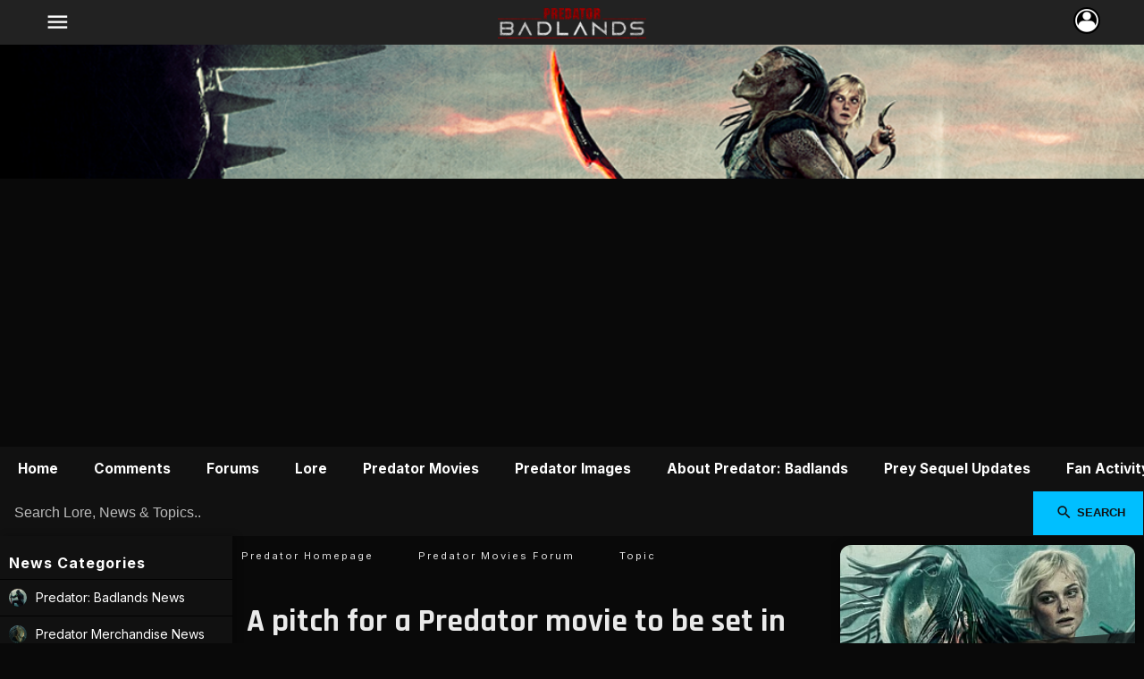

--- FILE ---
content_type: text/html; charset=utf-8
request_url: https://predator-movies.com/topic/48254
body_size: 14577
content:
<!DOCTYPE html><html lang="en"><head><meta charset="UTF-8"><meta http-equiv="X-UA-Compatible" content="IE=edge"><meta name="viewport" content="width=device-width, initial-scale=1.0, maximum-scale=5.0" /><title>A pitch for a Predator movie to be set in Afghanistan ? - Predator Movies Forum</title><meta name="description" content="As the Blu-Ray is coming out for The Predator (Super Excitement for it) We all had time to say what we feel about the film. Personally, I thought the movie was solid, To me I think the next movie should be set in Afghanistan, 2018 which a group of..."><meta name="robots" content="index, follow, max-image-preview:large"><meta name="keywords" content="Predator, Badlands, Yautja, Thia, Tessa, Bud, Kalisk, Sci-Fi, Movie News"><meta name="author" content="Scified.com"><link rel="canonical" href="https://predator-movies.com/topic/48254"><meta property="og:title" content="A pitch for a Predator movie to be set in Afghanistan ? - Predator Movies Forum"><meta property="og:description" content="As the Blu-Ray is coming out for The Predator (Super Excitement for it) We all had time to say what we feel about the film. Personally, I thought the movie was solid, To me I think the next movie should be set in Afghanistan, 2018 which a group of..."><meta property="og:url" content="https://predator-movies.com/topic/48254"><meta property="og:locale" content="en_US"><meta property="og:type" content="article"><meta property="og:image" content="https://scified.com/articles/go-behind-scenes-predator-badlands-with-this-new-set-video-1.jpeg"><meta property="og:image:width" content="1200"><meta property="og:image:height" content="630"><meta property="og:site_name" content="Predator-Movies.com | Source for Predator: Badlands news & all things Yautja!"><meta property="article:tag" content="Predator"><meta property="article:tag" content="Badlands"><meta property="article:tag" content="Yautja"><meta property="article:tag" content="Thia"><meta property="article:tag" content="Tessa"><meta property="article:tag" content="Bud"><meta property="article:tag" content="Kalisk"><meta property="article:tag" content="Sci-Fi"><meta property="article:tag" content="Movie News"><meta property="article:tag" content="Science Fiction Movies"><meta property="article:tag" content="Latest News"><meta property="article:tag" content="Spoilers"><meta property="article:tag" content="Source"><meta property="article:author" content="https://www.facebook.com/scifiedcom"><meta name="facebook-domain-verification" content="e9hhwnnd50w75kth58a3fsbng9m644"><!-- X --><meta name="twitter:card" content="summary_large_image"><meta name="twitter:title" content="A pitch for a Predator movie to be set in Afghanistan ? - Predator Movies Forum"><meta name="twitter:description" content="As the Blu-Ray is coming out for The Predator (Super Excitement for it) We all had time to say what we feel about the film. Personally, I thought the movie was solid, To me I think the next movie should be set in Afghanistan, 2018 which a group of..."><meta name="twitter:site" content="@scifiedcom"><meta name="twitter:creator" content="@scifiedcom"><meta name="twitter:image" content="https://scified.com/articles/go-behind-scenes-predator-badlands-with-this-new-set-video-1.jpeg"><meta name="twitter:url" content="https://predator-movies.com/topic/48254"><meta name="twitter:domain" content="https://predator-movies.com"><link rel="icon" href="/design/fav.png" media="(prefers-color-scheme: light)"><link rel="icon" href="/design/fav.png" media="(prefers-color-scheme: dark)"><link rel="apple-touch-icon" href="/design/fav.png"><link rel="sitemap" type="application/xml" title="Sitemap" href="https://predator-movies.com/sitemap.xml"><link rel="sitemap" type="application/xml" title="Google News Sitemap" href="https://predator-movies.com/news-sitemap.xml"><link rel="alternate" type="application/rss+xml" title="RSS Feed of the latest Predator news published on predator-movies.com" href="https://predator-movies.com/rss/"><meta name="theme-color" content="#111111"><!-- preconnect to Google Fonts --><link rel="preconnect" href="https://fonts.googleapis.com"><link rel="preconnect" href="https://fonts.gstatic.com" crossorigin><!-- preload font CSS (non-blocking) --><link rel="preload" as="style" href="https://fonts.googleapis.com/css2?family=Inter:wght@400;500;700&family=Rajdhani:wght@500;700&display=swap" onload="this.onload=null;this.rel='stylesheet'"><noscript><link href="https://fonts.googleapis.com/css2?family=Inter:wght@400;500;700&family=Rajdhani:wght@500;700&display=swap" rel="stylesheet"></noscript><!-- preload icons (optional: combine with main fonts for fewer requests) --><link rel="preload" as="style" href="https://fonts.googleapis.com/icon?family=Material+Icons&display=swap" onload="this.onload=null;this.rel='stylesheet'"><noscript><link href="https://fonts.googleapis.com/icon?family=Material+Icons&display=swap" rel="stylesheet"></noscript><link rel="stylesheet" href="https://scified.com/scified_css4.css"><link rel="stylesheet" href="/0mod7.css" media="print" onload="this.media='all'"><script type="application/ld+json">{"@context": "https://schema.org","@type": "DiscussionForumPosting","headline": "A pitch for a Predator movie to be set in Afghanistan ?","text": "","datePublished": "2018-12-09T23:33:00-0500","dateModified": "2018-12-09T23:33:00-0500","url": "https://predator-movies.com/topic/48254","image": "https://scified.com","author": {"@type": "Person","name": "Wolfe ","url": "https://scified.com/member/38236"},"interactionStatistic": {"@type": "InteractionCounter","interactionType": "https://schema.org/CommentAction","userInteractionCount": 0},"mainEntityOfPage": {"@type": "WebPage","@id": "https://predator-movies.com/topic/48254"},"publisher": {"@type": "Organization","name": "Scified","logo": {"@type": "ImageObject","url": "https://scified.com/pics/5208752970817265.png","width": 100,"height": 100}}}</script></head><body>
<div class="top-menu"><div class="top-menu-left"><button aria-label="Navigation" data-icon="menu" class="menu-button" onclick="toggleNetworkTray()"></button></div><div class="top-menu-center"><a title="Predator: Badlands Moie News" href="https://predator-movies.com/"><img src="/app/IMG_20250808_094722.png" alt="Predator: Badlands movie news" fetchpriority="high" loading="eager" decoding="async"></a></div><div class="top-menu-right"><div class="avatar-wrapper"><button aria-label="Interaction" class="profile-button" title="Profile" onclick="toggleUserTray()"><img src="https://scified.com/app/top-icon.webp" alt="User" /></button></div></div></div>
<div class="web_banner"><!--<div class="countdown-wrapper"><strong><em>Predator: Badlands</em> release date countdown</strong><div id="countdown" class="countdown"></div></div>    --></div><header><nav aria-label="Local site navigation for https://predator-movies.com"><ul class="main-nav-scroll"><li><a title="Latest Predator News" href="https://predator-movies.com">Home</a></li><li><a title="Latest comments by fans of Predator" href="/comments">Comments</a></li><li><a title="Open the Predator Forums" href="/forum">Forums</a></li><li><a title="Predator Lore" href="/database">Lore</a></li><li><a title="Predator Movies - Released &amp; Upcoming" href="/movies">Predator Movies</a></li><li><a title="Predator Image Galleries" href="/gallery">Predator Images</a></li><li><a title="Everything you need to know about Predator: Badlands!" href="https://predator-movies.com/info/everything-we-know-about-predator-badlands-2025">About Predator: Badlands</a></li><li><a title="Info on the Prey movie sequel" href="https://predator-movies.com/info/prey-2">Prey Sequel Updates</a></li><li><a title="Activity by members on this site" href="https://predator-movies.com/activity">Fan Activity</a></li><li><a title="Create an account! Join other Predator fans on this site!" href="https://predator-movies.com/join">Yautja Fans - Join Us!</a></li></ul></nav></header><form action="https://predator-movies.com/search.php" method="get" class="site-search"><input type="text" name="q" placeholder="Search Lore, News & Topics.." required><button type="submit" data-icon="search">Search</button></form><div class="layout"><main class="main_content"><div class="w100"><div id="breadcrumbcontain"><ul class="breadcrumb"><li><a title="Predator Homepage and News Feed" href="https://predator-movies.com">Predator Homepage</a></li><li><a title="Predator Movies Forum" href="/forums/predator4">Predator Movies Forum</a></li><li><a title="A pitch for a Predator movie to be set in Afghanistan ?" href="#">Topic</a></li></ul></div></div><div class="content"><div class="tile"><h1 class="topic_title">A pitch for a Predator movie to be set in Afghanistan ?</h1><h2 class="forum_label">Predator Movies Forum Topic</h2><div class="reply"><a title="Wolfe  (17 XP)" href="https://scified.com/member/38236"><img src="https://scified.com/pics/606706374790222.jpeg" class="smallsquare floatleft"></a><a title="Wolfe  (17 XP)" href="https://scified.com/member/38236"><h4 class="member_name">Wolfe </h4></a><span class="quickstats" data-icon="person">Member</span><span class="quickstats" data-icon="military_tech">Young Blood</span><span class="quickstats">Dec 9, 2018</span><span class="quickstats bigger" data-icon="visibility">25112 Views</span><span class="quickstats bigger" data-icon="question_answer">11 Replies</span><div class="w100"><!-- POLL STUFF --><!-- END POLL STUFF --><p>As the Blu-Ray is coming out for The Predator (Super Excitement for it) We all had time to say what we feel about the film. Personally, I thought the movie was solid, To me I think the next movie should be set in Afghanistan, 2018 which a group of soldiers (Rangers or SEALs) need to find a platoon that went missing near a forest for which they are hunted by a invisible force to be reckoned with. I think the Predator films need to go back to basics with this simple concept like the original but be it’s own thing and it’s own feel. Tell me what do you think about the setting ? Do you think we should explore the history which the Predator was apart of ?</p></div><div class="share-bar"><span class="share-label">Share this topic:</span><div class="share-buttons"><a href="https://www.facebook.com/sharer/sharer.php?u=https://predator-movies.com/topic/48254" target="_blank" rel="noopener" aria-label="Share on Facebook" class="share-btn fb"><svg xmlns="http://www.w3.org/2000/svg" viewBox="0 0 24 24"><path d="M22 12a10 10 0 1 0-11.5 9.9v-7h-2v-3h2v-2.3c0-2 1.2-3.2 3-3.2.9 0 1.8.1 1.8.1v2h-1c-1 0-1.3.6-1.3 1.2V12h2.3l-.4 3h-1.9v7A10 10 0 0 0 22 12z"/></svg></a><a href="https://x.com/intent/tweet?url=https://predator-movies.com/topic/48254&text=A%20pitch%20for%20a%20Predator%20movie%20to%20be%20set%20in%20Afghanistan%20%3F" target="_blank" rel="noopener" aria-label="Share on X (Twitter)" class="share-btn tw"><svg xmlns="http://www.w3.org/2000/svg" viewBox="0 0 24 24"><path d="M20.9 7.5c.01.2.01.4.01.6 0 6.1-4.6 13.1-13.1 13.1A13 13 0 0 1 2 19.5c.3 0 .6.1.9.1a9.3 9.3 0 0 0 5.8-2 4.6 4.6 0 0 1-4.3-3.2c.3.1.6.1.9.1.4 0 .8 0 1.1-.1a4.6 4.6 0 0 1-3.7-4.5v-.1c.6.3 1.3.5 2 .5A4.6 4.6 0 0 1 4 6.7a13 13 0 0 0 9.4 4.8 5.2 5.2 0 0 1-.1-1 4.6 4.6 0 0 1 7.9-3.2 9 9 0 0 0 2.9-1.1 4.6 4.6 0 0 1-2 2.5 9.2 9.2 0 0 0 2.6-.7 9.7 9.7 0 0 1-2.1 2.5z"/></svg></a><a href="https://www.reddit.com/submit?url=https://predator-movies.com/topic/48254&title=A%20pitch%20for%20a%20Predator%20movie%20to%20be%20set%20in%20Afghanistan%20%3F" target="_blank" rel="noopener" aria-label="Share on Reddit" class="share-btn rd"><svg xmlns="http://www.w3.org/2000/svg" viewBox="0 0 24 24"><path d="M22 12a10 10 0 1 1-19.9 0A10 10 0 0 1 22 12zm-7.6-4.4 1.3-3.8 2.6.7a1 1 0 1 0 .3-1.9l-3.2-.9a1 1 0 0 0-1.2.7l-1.5 4.2a5 5 0 0 0-4.5 2.3 1.5 1.5 0 1 0-1.5 2.5 4 4 0 0 0-.1.8c0 2.2 2.6 4 6 4s6-1.8 6-4a4 4 0 0 0-.1-.8 1.5 1.5 0 1 0-1.5-2.5 5 5 0 0 0-4.8-2.3z"/></svg></a><a href="mailto:?subject=A%20pitch%20for%20a%20Predator%20movie%20to%20be%20set%20in%20Afghanistan%20%3F&body=A%20pitch%20for%20a%20Predator%20movie%20to%20be%20set%20in%20Afghanistan%20%3F%20-%20https://predator-movies.com/topic/48254" aria-label="Share via Email" class="share-btn em"><svg xmlns="http://www.w3.org/2000/svg" viewBox="0 0 24 24"><path d="M20 4H4a2 2 0 0 0-2 2v12a2 2 0 0 0 2 2h16a2 2 0 0 0 2-2V6a2 2 0 0 0-2-2zm0 2v.5L12 13 4 6.5V6h16zM4 18V8.8l8 6.7 8-6.7V18H4z"/></svg></a></div></div><!-- actions --><div class="w100"></div></div><!-- end reply --></div><!-- end padit --><h3>Replies to <em>A pitch for a Predator movie to be set in Afghanistan ?</em></h3><h4>Hey Guest, want to add your say?</h4><div class="padit"><form name="addcomment" method="post" action="/add_reply.php" onsubmit="return prepareEditorContent()"><input type="hidden" name="page" value="1" /><input type="hidden" name="in_thread" value="48254" /><div class="honey"><label for="website">Website</label><input type="text" id="website" name="website" autocomplete="off"></div><input type="text" name="guest_name" class="addblogpost" placeholder="Your Name..." maxlength = "30"><br><style>/* Editor wrapper default */.editor-wrapper {width: 100%;margin: auto;background: #1c1c1c;border: 1px #0a74da solid;border-radius: 12px;position: relative;overflow: hidden;transition: all 0.3s ease; /* smooth animation */}/* Expanded fullscreen mode */.editor-wrapper.expanded {position: fixed;top: 0;left: 0;width: 100vw;height: 100vh;border-radius: 0; /* optional: remove rounded corners */z-index: 9999;display: flex;flex-direction: column;}/* When fullscreen, make editor take all space below toolbar */.editor-wrapper.expanded .editor {flex: 1;max-height: none;height: auto;}.editor-watermark {position: absolute;bottom: 15px;right: 20px;opacity: 0.06;z-index: 0;pointer-events: none;user-select: none;max-width: 60px;}/* Toolbar *//* Toolbar default */#toolbar {display: flex;flex-wrap: wrap;gap: 8px;padding: 1rem;background: #1e1e1e;border-bottom: 1px solid #2c2c2c;}/* Sticky toolbar ONLY when fullscreen */.editor-wrapper.expanded #toolbar {position: sticky;top: 0;z-index: 11000;}#toolbar button {background: #222;border: 1px solid #333;border-radius: 6px;padding: 6px 12px;font-size: 14px;color: #eee;cursor: pointer;transition: background 0.2s ease;}#toolbar button:hover {background: #2a2a2a;}#toolbar button:active {background: #333;}/* Hidden file input */#imageUploader {display: none;}/* Editor area */.editor {min-height : 200px;max-height : 250px;overflow-y: auto;-webkit-overflow-scrolling: touch;padding: 1rem;font-size: 18px;line-height: 1.6;background: #141414;color: #f1f1f1;border: none;outline: none;border-radius: 0 0 12px 12px;box-sizing: border-box;resize: none;}.editor:empty::before {content: "Start writing...";color: #555;}.editor a {color: #80a0ff;text-decoration: underline;}.editor img {max-width: 100%;margin: 10px 0;border-radius: 6px;}.editor blockquote {border-left: 4px solid #444;margin: 1rem 0;padding-left: 1rem;font-style: italic;color: #aaa;background: #181818;}</style><!-- STRUCTURE --><div class="editor-wrapper"><div id="toolbar"><em>Guests can only post text. Please sign in to add links, images, etc...</em></div><div class="editor" contenteditable="true"></div><img src="https://scified.com/app/scifiedcom_logo.png" class="editor-watermark" alt="Scified Editor Logo"></div>
<script>
document.addEventListener("DOMContentLoaded", () => {
  const editorWrapper = document.querySelector('.editor-wrapper');
  const toggleBtn = document.getElementById('toggleFullscreen');

  if (editorWrapper && toggleBtn) {
    toggleBtn.addEventListener('click', () => {
      const expanded = editorWrapper.classList.toggle('expanded');

      if (expanded) {
        document.body.classList.add("noscroll");  // disable page scroll
      } else {
        document.body.classList.remove("noscroll"); // re-enable scroll
      }
    });

    // Escape key to close
    document.addEventListener("keydown", (e) => {
      if (e.key === "Escape" && editorWrapper.classList.contains("expanded")) {
        editorWrapper.classList.remove("expanded");
        document.body.classList.remove("noscroll");
      }
    });
  }
});

</script>
<textarea name="reply" class="editor-output" style="display:none;" required placeholder="Write your comment here (text only, no links, no HTML)..."inputmode="text"spellcheck="true"></textarea><br><div class="form-actions"><button class="button" type="submit" name="Submit" value="Add Reply">Add Your Comment</button><span class="signup-prompt">You won't earn XP for this contribution. <a title="Join our community!" href="/join/">Sign up</a> to earn XP!</span></div></form></div><div id="REF_REPLIES"></div><div class="padit"><div id="reply332865"></div><div class="reply-container"><div class="user-hover-wrapper"><img src="https://scified.com/pics/133148553566089.png"class="user-avatar reply-avatar user-trigger"alt="User Avatar" alt="User Avatar" /><div class="user-hover-box"><strong>Kongzilla</strong><br><span data-icon="group">Group: Member</span><br /><span data-icon="military_tech">Rank: Jungle Hunter</span><br /><a title="Go to Kongzilla's profile"href="https://scified.com/member/28794" class="view-profile">View Profile</a></div></div><div class="reply-bubble"><a title="Go to the profile for Kongzilla" href="https://scified.com/member/28794"><span class="post_author">Kongzilla</span></a><span class="post_date">December 11, 2018</span><div class="quote-source" id="reply-332865"><p>Well, I think what the desert is the perfect place for another Predator movie. Main reason - deserts is hot, and predators like the heat. I don't remember the title, but I read a comic book with deserts and bad blood predators. It was great.</p>
<p>Anyway - next movie must ignored Predator Killer. Because this feature destroy conception about humans as victims.</p></div></div></div><!-- end reply container --><div id="reply332875"></div><div class="reply-container"><div class="user-hover-wrapper"><img src="https://scified.com/pics/5701786858245141.jpg"class="user-avatar reply-avatar user-trigger"alt="User Avatar" alt="User Avatar" /><div class="user-hover-box"><strong>Xenosaurian</strong><br><span data-icon="group">Group: Member</span><br /><span data-icon="military_tech">Rank: Young Blood</span><br /><a title="Go to Xenosaurian's profile"href="https://scified.com/member/34478" class="view-profile">View Profile</a></div></div><div class="reply-bubble"><a title="Go to the profile for Xenosaurian" href="https://scified.com/member/34478"><span class="post_author">Xenosaurian</span></a><span class="post_date">December 11, 2018</span><div class="quote-source" id="reply-332875"><p>Or have it on a desert planet with Colonial Marines and Weyland-Yutani being involved! &lt;3</p></div><div class="signatures"><p>"Mommy always said there were no monsters, no real ones, but there are." - Newt, LV-426 Hide-and-Seek Champion</p>
<p>"God used beautiful mathematics in creating the world." - Paul Dirac</p></div></div></div><!-- end reply container --><div id="reply332888"></div><div class="reply-container"><div class="user-hover-wrapper"><img src="https://scified.com/pics/606706374790222.jpeg"class="user-avatar reply-avatar user-trigger"alt="User Avatar" alt="User Avatar" /><div class="user-hover-box"><strong>Wolfe </strong><br><span data-icon="group">Group: Member</span><br /><span data-icon="military_tech">Rank: Young Blood</span><br /><a title="Go to Wolfe 's profile"href="https://scified.com/member/38236" class="view-profile">View Profile</a></div></div><div class="reply-bubble"><a title="Go to the profile for Wolfe " href="https://scified.com/member/38236"><span class="post_author">Wolfe </span></a><span class="post_date">December 11, 2018</span><div class="quote-source" id="reply-332888"><p>Heat and Conflict is the name of the game here, this film would make the Yaujta look scary and threatening not that they looked scary before but to put in the fear back in the Predator which two of the first films and Predators achieved perfectly. Yeah the second film got to not mention the Predator Killer.   </p></div></div></div><!-- end reply container --><div id="reply332889"></div><div class="reply-container"><div class="user-hover-wrapper"><img src="https://scified.com/pics/606706374790222.jpeg"class="user-avatar reply-avatar user-trigger"alt="User Avatar" alt="User Avatar" /><div class="user-hover-box"><strong>Wolfe </strong><br><span data-icon="group">Group: Member</span><br /><span data-icon="military_tech">Rank: Young Blood</span><br /><a title="Go to Wolfe 's profile"href="https://scified.com/member/38236" class="view-profile">View Profile</a></div></div><div class="reply-bubble"><a title="Go to the profile for Wolfe " href="https://scified.com/member/38236"><span class="post_author">Wolfe </span></a><span class="post_date">December 11, 2018</span><div class="quote-source" id="reply-332889"><p>Yeah I've been waiting for them to do a Predator/Alien movie in the future with Colonial Marines. With old school props like the motion trackers and rifles and miniatures like BR2049.  </p></div></div></div><!-- end reply container --><div id="reply332892"></div><div class="reply-container"><div class="user-hover-wrapper"><img src="https://scified.com/pics/101590958340674.jpg"class="user-avatar reply-avatar user-trigger"alt="User Avatar" alt="User Avatar" /><div class="user-hover-box"><strong>BigDave</strong><br><span data-icon="group">Group: Member</span><br /><span data-icon="military_tech">Rank: Fugitive Predator</span><br /><a title="Go to BigDave's profile"href="https://scified.com/member/3881" class="view-profile">View Profile</a></div></div><div class="reply-bubble"><a title="Go to the profile for BigDave" href="https://scified.com/member/3881"><span class="post_author">BigDave</span></a><span class="post_date">December 11, 2018</span><div class="quote-source" id="reply-332892"><p>Set in <strong>Afghanistan </strong>maybe.... at least we not considering shooting it in <strong>Afghanistan</strong> ;)  <strong>Predators</strong> would be the least of their worries!</p>
<p>I think the Terrain of <strong>Afghanistan</strong> would suit the <strong>Predators</strong>, the Mountainous Rocky Formations to the open Desert and in the Heat of a Desert you can already get a <strong>Hazy Look/Mirage</strong> Effect and so spotting a Cloaked Predator in that would be <strong>HARD</strong> and those who see one would put it down to their mind playing tricks.</p>
<p>You would have to <strong>ASK</strong>..... <strong>WHY</strong> would it be set there?</p>
<p>Would the <strong>Predators</strong> see going into a <strong>Conflict/Warzone</strong> as a <strong>Ultimate Trophy Challenge?</strong></p>
<p>Could a USA Base hold a Downed Predator Ship and maybe Predators, that was shot down over the area?</p>
<p>I think this would be ideal to use the <strong>Embassy Predator</strong> <strong>Aesthetic </strong>if we have the <strong>Predators</strong> Escape and have to make do with Salvaging Human Military Armour and Weapons to Escape. </p>
<p>A <strong>Predator</strong> Escaping a <strong>USA</strong> Base, with only Assault Riffles and Limited Ammo while being chased by Military would be interesting and a <strong>TOUGH</strong> task for the <strong>Predators </strong>and then if they run into <strong>Afghanistan Militants </strong>that would pose another Problem.. </p>
<p>The <strong>Warzone</strong> is a <strong>HELL-HOLE</strong> a Dangerous Place with lots of <strong>IED's</strong> and Mines.... how would a <strong>Predator</strong> Detect them without there Mask/Vision Technology?</p>
<p>Its a Place that inquisitive <strong>Predators</strong> who then have their Ship downed, Seized along with Technology, would soon offer them the <strong>ULTIMATE</strong> Challenge to Survive as opposed to <strong>HUNT</strong>! </p>
<p><strong>The Hunter becomes the Hunted!</strong></p></div><div class="signatures"><p>R.I.P Sox  01/01/2006 - 11/10/2017</p></div></div></div><!-- end reply container --><div id="reply332902"></div><div class="reply-container"><div class="user-hover-wrapper"><img src="https://scified.com/pics/606706374790222.jpeg"class="user-avatar reply-avatar user-trigger"alt="User Avatar" alt="User Avatar" /><div class="user-hover-box"><strong>Wolfe </strong><br><span data-icon="group">Group: Member</span><br /><span data-icon="military_tech">Rank: Young Blood</span><br /><a title="Go to Wolfe 's profile"href="https://scified.com/member/38236" class="view-profile">View Profile</a></div></div><div class="reply-bubble"><a title="Go to the profile for Wolfe " href="https://scified.com/member/38236"><span class="post_author">Wolfe </span></a><span class="post_date">December 11, 2018</span><div class="quote-source" id="reply-332902"><p>Love the way you think, the idea is bring the Predator into an already war zone where they are just enjoy humanity kill each other for every reason possible but also dives into a downed ship in the ruins of a Ancient City which the Yaujta taught humans how to built. Which explains their influence on humanity. The desert and forest are ways to shoot the film.</p></div></div></div><!-- end reply container --><div id="reply332917"></div><div class="reply-container"><div class="user-hover-wrapper"><img src="https://scified.com/pics/2709510815321503.jpg"class="user-avatar reply-avatar user-trigger"alt="User Avatar" alt="User Avatar" /><div class="user-hover-box"><strong>I.Raptus</strong><br><span data-icon="group">Group: Member</span><br /><span data-icon="military_tech">Rank: Elder Predator</span><br /><a title="Go to I.Raptus's profile"href="https://scified.com/member/31684" class="view-profile">View Profile</a></div></div><div class="reply-bubble"><a title="Go to the profile for I.Raptus" href="https://scified.com/member/31684"><span class="post_author">I.Raptus</span></a><span class="post_date">December 13, 2018</span><div class="quote-source" id="reply-332917"><p>I love the premise about a desert conflict with the Predator! Great idea!</p>
<p>My only thought, does it need to be in an <em>established</em> warzone? What if it <strong>creates</strong> the conflict. Have a slow build ups where it terrorises a local village, escalates the threat into a flashpoint, draws in fighters on an international scale then stalks and kills the best of them between the infighting.</p>
<p>Maybe something different. A less honourable predator that camps and snipes, use traps and poison, misdirection, Hostages etc?</p>
<p>Thumbs up! </p>
<p> </p></div></div></div><!-- end reply container --><div id="reply332926"></div><div class="reply-container"><div class="user-hover-wrapper"><img src="https://scified.com/pics/606706374790222.jpeg"class="user-avatar reply-avatar user-trigger"alt="User Avatar" alt="User Avatar" /><div class="user-hover-box"><strong>Wolfe </strong><br><span data-icon="group">Group: Member</span><br /><span data-icon="military_tech">Rank: Young Blood</span><br /><a title="Go to Wolfe 's profile"href="https://scified.com/member/38236" class="view-profile">View Profile</a></div></div><div class="reply-bubble"><a title="Go to the profile for Wolfe " href="https://scified.com/member/38236"><span class="post_author">Wolfe </span></a><span class="post_date">December 13, 2018</span><div class="quote-source" id="reply-332926"><p>Thanks man, this idea came to me when watching the beginning of the 2018 film. The slow built up to seeing The Predator is something that will fantastic where the tension builts and builts to extreme levels to scare the audience. I like the idea of the Predator creating conflict between ISIS and the US, which we see a village which disappears overnight due to a dishonorable Predator killing the residents and it’s cattle. It’s a fantastic idea. </p></div></div></div><!-- end reply container --><div id="reply332936"></div><div class="reply-container"><div class="user-hover-wrapper"><img src="https://scified.com/pics/544867769993318.jpg"class="user-avatar reply-avatar user-trigger"alt="User Avatar" alt="User Avatar" /><div class="user-hover-box"><strong>dk</strong><br><span data-icon="group">Group: Member</span><br /><span data-icon="military_tech">Rank: Super Predator</span><br /><a title="Go to dk's profile"href="https://scified.com/member/30666" class="view-profile">View Profile</a></div></div><div class="reply-bubble"><a title="Go to the profile for dk" href="https://scified.com/member/30666"><span class="post_author">dk</span></a><span class="post_date">December 13, 2018</span><div class="quote-source" id="reply-332936"><p>Misdirection sounds interesting. Misdirecting two sides to engage in a proxy battle and recruiting the winners. </p></div></div></div><!-- end reply container --><div id="reply332940"></div><div class="reply-container"><div class="user-hover-wrapper"><img src="https://scified.com/pics/606706374790222.jpeg"class="user-avatar reply-avatar user-trigger"alt="User Avatar" alt="User Avatar" /><div class="user-hover-box"><strong>Wolfe </strong><br><span data-icon="group">Group: Member</span><br /><span data-icon="military_tech">Rank: Young Blood</span><br /><a title="Go to Wolfe 's profile"href="https://scified.com/member/38236" class="view-profile">View Profile</a></div></div><div class="reply-bubble"><a title="Go to the profile for Wolfe " href="https://scified.com/member/38236"><span class="post_author">Wolfe </span></a><span class="post_date">December 14, 2018</span><div class="quote-source" id="reply-332940"><p>Yeah it does, like the Americans can think it’s the rebel fighters or ISIS and they think it’s us. Like the Predator make it worst battle than ever before </p></div></div></div><!-- end reply container --><div id="reply356595"></div><div class="reply-container"><div class="user-hover-wrapper"><img src="https://scified.com/images/defaultavatar.png"class="user-avatar reply-avatar user-trigger"alt="User Avatar" alt="User Avatar" /><div class="user-hover-box"><strong>Morpheus</strong><br><span data-icon="group">Group: Member</span><br /><span data-icon="military_tech">Rank: Young Blood</span><br /><a title="Go to Morpheus's profile"href="https://scified.com/member/31228" class="view-profile">View Profile</a></div></div><div class="reply-bubble"><a title="Go to the profile for Morpheus" href="https://scified.com/member/31228"><span class="post_author">Morpheus</span></a><span class="post_date">September 20, 2021</span><div class="quote-source" id="reply-356595"><p>Heat is desired because it makes the flesh warmer and easier to detect not because they have some heat love.</p>
<p>They like conflicts and wars because in these situations those who are alpha are better recognizable, and they want to hunt alphas, leaders, they analyze before they hunt - your inteligence, leadership and tactics, then they reveal themselves if you are smart enough to survive the first attack. Usually all your associates are first to be killed, to provoke you, to make this matter more personal, to involve you in the fight where you actually want to fight and not give up, aswell as lower your chance to survive, to make you aware that you are being hunted aswell etc. So one way to look at it its fair, you do have the means to defend and to defeat the hunter, he made you aware of him as a threat. Its kill or be killed.</p>
<p>They dont just come to a village in summer and start blasting people. There is no honour and no challenge. They kill those who are willing to kill others, and the more you are capable to do this the more honour they have when they slaughter you.</p>
<p>The new movie must have some conflict in the story, perhaps tribes against tribes prologue and then the "watchers" choose to hunt those who are worthy to hunt.</p>
<p> </p></div></div></div><!-- end reply container --></div><!-- end padit --><div id="REF_REPLY"><div class="guest">
    <div class="padit">
        
        <p>Are you an avid Predator fan looking for a dedicated online community of likeminded fans? Look no further! <a title="Create a profile if you're new!" href="/join/">Create your own profile</a> today and take part in our <a title="Where Predator fans get together!" href="/forum/">forums</a> and gain XP points for all the content you post!</p>
    </div>
</div></div><!-- end REF reply --><h4>Other discussions <a title="See a list of all forum topics started by Wolfe " href="https://scified.com/member/38236/topics/">started by Wolfe </a></h4><nav aria-label="Other forum topics added by Wolfe "><ul class="ordered"></ul></nav></div><!-- end column --> <!-- end sorts -->
<div class="w100"><div class="headings">Latest Predator Media<span class="swap" data-icon="swap_horiz"></span></div><div class="widget-scroll-container"><div class="widget-scroll-item"><a title="See full size image of: Yautja Prime artwork by Alex Nice" href="https://predator-movies.com/gallery/view/img/9438" class="widget-scroll-link"><img class="widget-scroll-img" src="https://scified.com/media-thumbs/yautja-prime-artwork-by-alex-nice-723751.jpg" alt="New image: Yautja Prime artwork by Alex Nice" loading="lazy"><div class="widget-scroll-overlay"><span class="widget-scroll-title">Yautja Prime artwork by Alex Nice</span><span class="widget-scroll-views" data-icon="visibility">52</span></div></a></div><div class="widget-scroll-item"><a title="See full size image of: Yautja Prime artwork by Alex Nice" href="https://predator-movies.com/gallery/view/img/9437" class="widget-scroll-link"><img class="widget-scroll-img" src="https://scified.com/media-thumbs/yautja-prime-artwork-by-alex-nice-9340335.jpg" alt="New image: Yautja Prime artwork by Alex Nice" loading="lazy"><div class="widget-scroll-overlay"><span class="widget-scroll-title">Yautja Prime artwork by Alex Nice</span><span class="widget-scroll-views" data-icon="visibility">27</span></div></a></div><div class="widget-scroll-item"><a title="See full size image of: Yautja Prime artwork by Alex Nice" href="https://predator-movies.com/gallery/view/img/9436" class="widget-scroll-link"><img class="widget-scroll-img" src="https://scified.com/media-thumbs/yautja-prime-artwork-by-alex-nice-3684438.jpg" alt="New image: Yautja Prime artwork by Alex Nice" loading="lazy"><div class="widget-scroll-overlay"><span class="widget-scroll-title">Yautja Prime artwork by Alex Nice</span><span class="widget-scroll-views" data-icon="visibility">40</span></div></a></div><div class="widget-scroll-item"><a title="See full size image of: Yautja Prime artwork by Alex Nice" href="https://predator-movies.com/gallery/view/img/9435" class="widget-scroll-link"><img class="widget-scroll-img" src="https://scified.com/media-thumbs/yautja-prime-artwork-by-alex-nice-2432773.jpg" alt="New image: Yautja Prime artwork by Alex Nice" loading="lazy"><div class="widget-scroll-overlay"><span class="widget-scroll-title">Yautja Prime artwork by Alex Nice</span><span class="widget-scroll-views" data-icon="visibility">28</span></div></a></div><div class="widget-scroll-item"><a title="See full size image of: Yautja Prime artwork by Alex Nice" href="https://predator-movies.com/gallery/view/img/9434" class="widget-scroll-link"><img class="widget-scroll-img" src="https://scified.com/media-thumbs/yautja-prime-artwork-by-alex-nice-4401426.jpg" alt="New image: Yautja Prime artwork by Alex Nice" loading="lazy"><div class="widget-scroll-overlay"><span class="widget-scroll-title">Yautja Prime artwork by Alex Nice</span><span class="widget-scroll-views" data-icon="visibility">31</span></div></a></div><div class="widget-scroll-item"><a title="See full size image of: Dek and Kwei's helmet" href="https://predator-movies.com/gallery/view/img/9433" class="widget-scroll-link"><img class="widget-scroll-img" src="https://scified.com/media-thumbs/dek-and-kwei--s-helmet-1486921.jpg" alt="New image: Dek and Kwei's helmet" loading="lazy"><div class="widget-scroll-overlay"><span class="widget-scroll-title">Dek and Kwei's helmet</span><span class="widget-scroll-views" data-icon="visibility">36</span></div></a></div><div class="widget-scroll-item"><a title="See full size image of: Dek helmet design by Sean Hargreaves" href="https://predator-movies.com/gallery/view/img/9430" class="widget-scroll-link"><img class="widget-scroll-img" src="https://scified.com/media-thumbs/dek-helmet-design-by-sean-hargreaves-9778352.jpeg" alt="New image: Dek helmet design by Sean Hargreaves" loading="lazy"><div class="widget-scroll-overlay"><span class="widget-scroll-title">Dek helmet design by Sean Hargreaves</span><span class="widget-scroll-views" data-icon="visibility">202</span></div></a></div><div class="widget-scroll-item"><a title="See more of the most recent images uploaded to our gallery!" href="/sort/images" class="widget-scroll-more" data-icon="launch">More Images</a></div></div></div></main><aside class="sidebar-left"><h3 class="sidebar-heading">News Categories</h3><nav aria-label="A list of Predator news categories and links to their blogs on Scified"><ul class="sidebar-list"><li><img src="https://scified.com/sites/logos/1105424856843930-predator.jpg" alt="Photo for the Predator: Badlands News news blog"><a title="Latest news on the upcoming Badlands Predator movie by Dan Trachtenberg and a chronicle of previous Predator movie news!" href="https://predator-movies.com/news/c/predator">Predator: Badlands News</a></li><li><img src="https://scified.com/sites/logos/4536602035156975-yautja-merch.jpg" alt="Photo for the Predator Merchandise News news blog"><a title="News and updates on officially licensed Predator merchandise!" href="https://predator-movies.com/news/c/yautja-merch">Predator Merchandise News</a></li><li><img src="https://scified.com/sites/logos/7381576896909188-predator-comics.jpg" alt="Photo for the Predator Comic Book News news blog"><a title="News and information on upcoming Predator related comic books." href="https://predator-movies.com/news/c/predator-comics">Predator Comic Book News</a></li></ul><a title="Submit Predator news you find here!" href="https://scified.com/contact-us/" class="sidebar-button">Submit News</a></nav><h3 class="sidebar-heading">Predator Lore</h3><nav aria-label="Predator Lore and information"><ul class="sidebar-list"><li><img src="https://scified.com/imgs/m/amengi--an-ancient-alien-race-which-once-enslaved-yautja-32.jpg" alt="Image for Predator lore article: Amengi – An ancient alien race which once enslaved the Yautja"><a title="Amengi – An ancient alien race which once enslaved the Yautja" href="https://predator-movies.com/info/amengi--an-ancient-alien-race-which-once-enslaved-yautja">Amengi – An ancient alien race which once enslaved the Yautja</a></li><li><img src="https://scified.com/imgs/m/predator-badlands-ending-explained-81.webp" alt="Image for Predator lore article: Predator: Badlands Ending Explained & What it means for the next Predator movie!"><a title="Predator: Badlands Ending Explained & What it means for the next Predator movie!" href="https://predator-movies.com/info/predator-badlands-ending-explained">Predator: Badlands Ending Explained & What it means for the next Predator movie!</a></li><li><img src="https://scified.com/imgs/m/njohrr--yautja-clan-leader--deks-father-predator-badlands-36.webp" alt="Image for Predator lore article: About Njohrr: the Yautja Clan Leader & Dek's Father in Badlands"><a title="About Njohrr: the Yautja Clan Leader & Dek's Father in Badlands" href="https://predator-movies.com/info/njohrr--yautja-clan-leader--deks-father-predator-badlands">About Njohrr: the Yautja Clan Leader & Dek's Father in Badlands</a></li><li><img src="https://scified.com/imgs/m/the-kalisk-planet-beast-57.webp" alt="Image for Predator lore article: The Kalisk l Weyland-Yutani Specimen XX0522"><a title="The Kalisk l Weyland-Yutani Specimen XX0522" href="https://predator-movies.com/info/the-kalisk-planet-beast">The Kalisk l Weyland-Yutani Specimen XX0522</a></li><li><img src="https://scified.com/imgs/m/about-bone-bison-predator-badlands-18.jpg" alt="Image for Predator lore article: About the Bone Bison in Predator: Badlands"><a title="About the Bone Bison in Predator: Badlands" href="https://predator-movies.com/info/about-bone-bison-predator-badlands">About the Bone Bison in Predator: Badlands</a></li></ul><a href="/database" class="sidebar-button">See More</a></nav><h3 class="sidebar-heading">Predator Fandom</h3><nav aria-label="Latest content by Predator fans"><ul class="sidebar-list"><li><a title="Latest Posts by Predator movie enthusiasts" href="/comments"data-icon="memory">New Posts</a></li><li><a title="Latest conversations started by Predator movie fans" href="/new-topics" data-icon="forum">Latest Discussions</a></li></ul><h3 class="sidebar-heading">Discussion Forums</h3><nav aria-label="Active Discussion Forums"><ul class="sidebar-list"><li><img src="https://scified.com/images/f/s/86.png" alt="Predator Versus Discussion Forum"><a title="Browse Predator Versus Discussions" href="https://predator-movies.com/forums/predator-vs"><strong>Predator Versus</strong></a></li><li><img src="https://scified.com/images/f/s/80.png" alt="Predator: Badlands Discussion Forum"><a title="Browse Predator: Badlands Discussions" href="https://predator-movies.com/forums/badlands-movie"><strong>Predator: Badlands</strong></a></li><li><img src="https://scified.com/images/f/s/13.png" alt="Predator Discussion Forum"><a title="Browse Predator Discussions" href="https://predator-movies.com/forums/predator"><strong>Predator</strong></a></li><li><img src="https://scified.com/images/f/s/30.png" alt="Predator Movies Discussion Forum"><a title="Browse Predator Movies Discussions" href="https://predator-movies.com/forums/predator4"><strong>Predator Movies</strong></a></li><li><img src="https://scified.com/images/f/s/33.png" alt="Predator Games Discussion Forum"><a title="Browse Predator Games Discussions" href="https://predator-movies.com/forums/predator-games"><strong>Predator Games</strong></a></li></ul><a title="Start your own Predator discussion!" href="/add-topic/" class="sidebar-button">Start Discussion</a></nav><h3 class="sidebar-heading">Predator Merch</h3><nav aria-label="Links to affiliated merchandise stores for Predator related products"><ul class="sidebar-list"><li><a title="Browse Predator apparel, mugs, stickers and more on TeePublic" href="https://www.teepublic.com/t-shirts?query=predator&ref_id=1267" target="_blank">Shop TeePublic for Predator Merch</a></li></aside><aside class="sidebar-right"><div class="w100"><div class="welcome-block"><img src="/app/dek-sports-different-armor-this-official-alternative-predator-badlands-movie-poster-4.webp" alt="Join the Predator online community!" class="welcome-bg"><div class="welcome-overlay"><h3>Join the Predator Fan Club!</h3><p>Get exclusive news, access to site features, your own anonymous profile &amp; more!</p><a title="Join the Predator community and start contributing content today!" href="/join/" class="btn-signup">Sign Up Now</a></div></div><div class="headings" data-icon="trending_up">Trending Searches</div><ul class="ordered"><li><a title="Search results for Yautja" href="/search.php?q=Yautja">Yautja</a></li><li><a title="Search results for Dek" href="/search.php?q=Dek">Dek</a></li><li><a title="Search results for Kalisk" href="/search.php?q=Kalisk">Kalisk</a></li><li><a title="Search results for Genna" href="/search.php?q=Genna">Gena</a></li></ul><div class="headings">New Forum Topics</div><nav aria-label="New forum topics added by members"><ul class="ordered"><li><a title="Classic / Crucified Predator vs. Fugitive Predator – Who would win?" href="https://predator-movies.com/topic/52343"><div class="text"><strong>Classic / Crucified Predator vs. Fugitive Predator – Who would win?</strong><span>For this Versus match-up, I wonder what it would have been like if the Fugitive Predator from Sha...</span></div></a></li><li><a title="Berserker (Predators) vs. Njohrr (Badlands) – Who would win?" href="https://predator-movies.com/topic/52332"><div class="text"><strong>Berserker (Predators) vs. Njohrr (Badlands) – Who would win?</strong><span>Between the leader of the Super Predators in 2010's Predators movie and Dek's Father, Njohrr in B...</span></div></a></li><li><a title="The enormous statues on Yautja prime in Predator: Badlands revealed" href="https://predator-movies.com/topic/52330"><div class="text"><strong>The enormous statues on Yautja prime in Predator: Badlands revealed</strong><span>At the Beginning of Predator: Badlands, Dek is seen driving
past 2 huge statue...</span></div></a></li><li><a title="Tv series " href="https://predator-movies.com/topic/52324"><div class="text"><strong>Tv series </strong><span>Could their be television show that’s based on animated into live action for Dek&nbsp;I th...</span></div></a></li><li><a title="Submit your questions for Cameron Brown (Badlands Synth & Alien: Earth Xenomorph)!" href="https://predator-movies.com/topic/52323"><div class="text"><strong>Submit your questions for Cameron Brown (Badlands Synth & Alien: Earth Xenomorph)!</strong><span></span></div></a></li></ul></nav><div class="sidebar_ad"><a title="Browse Predator Yautja shirts!" href="https://www.teepublic.com/t-shirts?query=predator&ref_id=1267" target="_BLANK"><img src="https://images.teepublic.com/derived/production/designs/34399920_0/1661366686/i_p:c_ffffff,s_313,q_90.webp" alt="Predator Shirts" class="auto" /></a></div></div><!-- end w100 --></aside></div><!-- end layout --><footer><ul class="footer-links"><li><a title="Browse this website's Sitemap" href="https://predator-movies.com/sitemap.xml">Sitemap</a></li><li><a title="Learn more about Scified" href="https://scified.com/about/">About Scified</a></li><li><a title="Contact Scified" href="https://scified.com/contact-us/">Contact</a></li><li><a title="Looking to advertise with us? Click here for more info!" href="https://scified.com/advertise/">Advertise</a></li><li><a title="Read Legal Disclaimers and Policies" href="https://scified.com/legal.php" class="white">Disclaimers</a></li><li><a title="Website and user Terms" href="https://scified.com/terms.php">Terms &amp; Privacy Policy</a></li><li><a title="Like us on Facebook for updates on your feed" href="https://www.facebook.com/scifiedcom/" target="_blank">Facebook</a></li><li><a title="Follow us on Instagram for updates!" href="https://www.instagram.com/scifiedcom/" target="_blank">Instagram</a></li><li><a title="Follow news on Predator on X" href="https://x.com/predatormovie" target="_blank">X</a></li></ul><p class="footer-note">Predator-Movies.com is the ultimate hub for fans of the iconic Predator franchise, delivering breaking news, exclusive scoops, and spoiler-filled discussions on Predator: Badlands, Prey 2, and all previous Predator films. Dive deep into Yautja lore, the Yautja Codex, and the rich culture and history of the galaxy’s deadliest hunters — your one-stop destination for everything Predator. We are not affiliated with <a title="20th Century Studios official site" href="https://www.20thcenturystudios.com/" target="_blank">20th Century Studios</a>, Disney or any of the Predator film franchise rights respective owners.</p></footer><div class="bottom"></div>
<!-- Tray overlay background --><div class="tray-overlay" onclick="toggleUserTray()"></div><!-- User profile sliding tray --><div class="user-tray" id="user-tray"><div class="w100"><img src="/app/dek-sports-different-armor-this-official-alternative-predator-badlands-movie-poster-4.webp" alt="Join the discussion!" class="welcome-img-class" /><div class="user-tray-form"><div class="welcome-msg">Please sign in to access your profile features!<br> <em>(Signing in also removes ads!)</em></div><form name="login" method="post" action="https://sso.scified.com/login.php?redirect=https://predator-movies.com/sso/callback.php" autocomplete="on"><input class="big"  aria-label="Email" name="myemail" type="email" id="myemail" placeholder="Enter your Email" required><br /><input class="big" name="mypassword" type="password" id="mypassword" placeholder="Your Password" required minlength="6"  aria-label="Password"><br /><div class="form-actions"><button class="button" type="submit" name="Submit">Sign In</button><span class="signup-prompt">Don't have an account? <a title="Join our community!" href="/join/">Sign up</a></span></div></form><br><span><a title="Reset your Password" href="https://scified.com/help/password/">Forgot Password?</a></span></div><div class="user-tray-footer"><img src="https://scified.com/app/scifiedcom_logo.png" alt="Branding" /></div></div><!-- end w100 --></div><!-- END user-tray -->
<!-- Tray overlay background --><div class="network-overlay" onclick="toggleNetworkTray()"></div><!-- User profile sliding tray --><div class="network-tray" id="network-tray"><a title="Scified.com - The Hub for Sci-Fi Movie Fandoms" href="https://scified.com"><img src="https://scified.com/app/scifiedcom_logo.png" alt="Scified Website Logo"></a><span class="tagline">Your sci-fi community, old-school &amp; modern</span><div class="headings" data-icon="link">Hosted Fansites<span class="swap" data-icon="swap_horiz"></span></div><div class="scrollblock"><div class="scroll"><div class="scrollnet_item" style="background-image:url('https://scified.com/app/net_img/IMG_20250928_093303.webp');"><div class="scnet"><a title="Alien Fansite" href="https://alien-covenant.com">Alien</a><span>Fansite</span></div></div></div><div class="scroll"><div class="scrollnet_item" style="background-image:url('https://scified.com/app/net_img/IMG_20250928_094237.webp');"><div class="scnet"><a title="Predator Movies Fansite" href="https://predator-movies.com">Predator</a><span>Fansite</span></div></div></div><div class="scroll"><div class="scrollnet_item" style="background-image:url('https://scified.com/app/net_img/IMG_20250928_094546.webp');"><div class="scnet"><a title="Alien vs. Predator Fansite" href="https://aliensversuspredator.net">AvP</a><span>Fansite</span></div></div></div><div class="scroll"><div class="scrollnet_item" style="background-image:url('https://scified.com/app/net_img/IMG_20250928_093858.webp');"><div class="scnet"><a title="Godzilla Fansite" href="https://godzilla-movies.com">Godzilla</a><span>Fansite</span></div></div></div><div class="scroll"><div class="scrollnet_item" style="background-image:url('https://scified.com/app/net_img/IMG_20250928_093630.webp');"><div class="scnet"><a title="Cloverfield Fansite" href="https://cloverfield-movies.com">Cloverfield</a><span>Fansite</span></div></div></div><div class="scroll"><div class="scrollnet_item" style="background-image:url('https://scified.com/app/net_img/IMG_20250928_094059.webp');"><div class="scnet"><a title="Jurassic World Fansite" href="https://jurassicworld-movies.com">Jurassic World</a><span>Fansite</span></div></div></div></div><div class="headings">Main Menu</div><nav aria-label="Main sections of Scified - Editorial Content and Media"><ul><li><a title="The Bits Feed - New posts by members!" href="https://scified.com/bits" data-icon="memory" class="color_customtitle">Scified Bits Feed</a></li><li><a title="Activity across the Network" href="https://scified.com/activity" data-icon="cell_tower">Network Activity</a></li><!--<li><a title="" href="#" data-icon="radae">Radar</a></li>--><li><a title="Sci-Fi movie database" href="https://scified.com/movies" data-icon="local_movies">Sci-Fi Movies</a></li><li><a title="Upcoming Sci-Fi movies" href="https://scified.com/movies/upcoming" data-icon="fiber_new">Upcoming Sci-Fi Movies</a></li><li><a title="Scified Blogs - Editorial content and news" href="https://scified.com/blogs" data-icon="hub">Blogs</a></li><li><a title="Scified Exclusive Editorials" href="https://scified.com/exclusives" data-icon="verified">Exclusives</a></li><li><a title="Latest Sci-Fi movie news" href="https://scified.com/sort/news" data-icon="newspaper">News</a></li><li><a title="Most viewed Sci-Fi movie articles" href="https://scified.com/top/news/views" data-icon="visibility">Most Viewed Articles</a></li><li><a title="Sci-Fi Movie Lore &amp; Info" href="https://scified.com/database" data-icon="scatter_plot">Sci-Fi Movie Lore</a></li><li><a title="All Sci-Fi movie image galleries hosted on Scified" href="https://scified.com/gallery" data-icon="web_stories">Image Galleries</a></li><li><a title="Latest Sci-Fi movie images, posters and screenshots" href="https://scified.com/sort/images" data-icon="collections">Latest Images</a></li></ul></nav><div class="headings">Community</div><nav aria-label="Forum Discussion and Sci-Fi Communities on Scified"><ul><li><a title="Polls and Surveys" href="https://scified.com/polls" data-icon="poll">Polls</a></li><li><a title="All Scified Community Forums" href="https://scified.com/community" data-icon="hive">All Forums</a></li><li><a title="Latest forum topics" href="https://scified.com/sort/topics" data-icon="comment">New Topics</a></li><li><a title="New Replies" href="https://scified.com/replies" data-icon="reply">New Replies</a></li><li><a title="Featured forum topics" href="https://scified.com/featured" data-icon="whatshot">Hot Topics</a></li><li><a title="Top Rated Topics" href="https://scified.com/top/topics/views" data-icon="visibility">Most Viewed Topics</a></li><li><a title="Member Leaderboard" href="https://scified.com/top/members" data-icon="stacked_line_chart">Member Leaderboard</a></li><li><a title="Latest Members" href="https://scified.com/members/latest" data-icon="person_add">New Members</a></li><li><a title="All Members" href="https://scified.com/members" data-icon="people">All Members</a></li><li><a title="Members Online" href="https://scified.com/members/online" data-icon="radio_button_checked">Members Online</a></li><li><a title="VIP Members" href="https://scified.com/members/vip" data-icon="diamond">VIP Members</a></li><li><a title="Staff Members" href="https://scified.com/members/staff" data-icon="local_police">Staff Members</a></li></ul></nav><div class="headings">Help &amp; Info</div><nav aria-label="Webste help and contact pages"><ul><li><a title="About Scified" href="https://scified.com/about" data-icon="info">About Scified</a></li><li><a title="Contact Us!" href="https://scified.com/contact-us" data-icon="alternate_email">Contact</a></li><li><a title="Advertise with us!" href="https://scified.com/advertise" data-icon="paid">Advertise</a></li><li><a title="Website Help and FAQ" href="https://scified.com/blog/help-and-faq" data-icon="help_outline">Help</a></li></ul></nav><div class="network-tray-footer"><img src="https://scified.com/app/scifiedcom_logo.png" alt="Scified Website Logo"><span class="copyright">&copy; 2025 Scified.com</span></div></div><!-- Network Tray -->
<script src="https://code.jquery.com/jquery-3.7.1.min.js"></script><script src="https://scified.com/js/scfd_network.js" defer></script><script async src="https://pagead2.googlesyndication.com/pagead/js/adsbygoogle.js?client=ca-pub-7067649777560814"
     crossorigin="anonymous"></script><!-- ownership --><!--
<script>
function startCountdown(targetDate, elementId) {
  const el = document.getElementById(elementId);

  function updateCountdown() {
    const now = new Date().getTime();
    const distance = targetDate - now;

    if (distance <= 0) {
      el.innerHTML = "NOW PLAYING!";
      clearInterval(interval);
      return;
    }

    const days = Math.floor(distance / (1000 * 60 * 60 * 24));
    const hours = Math.floor((distance % (1000 * 60 * 60 * 24)) / (1000 * 60 * 60));
    const minutes = Math.floor((distance % (1000 * 60 * 60)) / (1000 * 60));
    const seconds = Math.floor((distance % (1000 * 60)) / 1000);

    el.innerHTML = `
      <span>${days} days</span> 
      <span>${hours} hours</span> 
      <span>${minutes} mins</span> 
      <span>${seconds} sec</span>
    `;
  }

  updateCountdown(); // initial call
  const interval = setInterval(updateCountdown, 1000);
}

// Month is 0-based (11 = December)
startCountdown(new Date(2025, 10, 7, 0, 0, 0).getTime(), "countdown");

</script>
-->

</body>
</html>

--- FILE ---
content_type: text/html; charset=utf-8
request_url: https://www.google.com/recaptcha/api2/aframe
body_size: 267
content:
<!DOCTYPE HTML><html><head><meta http-equiv="content-type" content="text/html; charset=UTF-8"></head><body><script nonce="Xf1SqM1JrFptnbp-3VGQfQ">/** Anti-fraud and anti-abuse applications only. See google.com/recaptcha */ try{var clients={'sodar':'https://pagead2.googlesyndication.com/pagead/sodar?'};window.addEventListener("message",function(a){try{if(a.source===window.parent){var b=JSON.parse(a.data);var c=clients[b['id']];if(c){var d=document.createElement('img');d.src=c+b['params']+'&rc='+(localStorage.getItem("rc::a")?sessionStorage.getItem("rc::b"):"");window.document.body.appendChild(d);sessionStorage.setItem("rc::e",parseInt(sessionStorage.getItem("rc::e")||0)+1);localStorage.setItem("rc::h",'1765788775374');}}}catch(b){}});window.parent.postMessage("_grecaptcha_ready", "*");}catch(b){}</script></body></html>

--- FILE ---
content_type: text/css
request_url: https://scified.com/scified_css4.css
body_size: 19222
content:
html {
  scroll-behavior: smooth;
  font-size: 100%;
}
body {
  font-size: 0.875rem;
  font-weight: 400;
  font-family: 'Inter', Arial, sans-serif;
  background: #090909;
  color: #EAEAEA;
  margin: 0;
  padding: 0;
  -webkit-font-smoothing: antialiased;
  -moz-osx-font-smoothing: grayscale;
}
body.noscroll {
  overflow: hidden;
}

  [data-icon]::before {
  content: attr(data-icon);
  font-family: 'Material Icons';
  font-weight: normal;
  font-style: normal;
  font-size: 1.5em;
  display: inline-block;
  vertical-align: middle;
  width: 1.5em;
  height: 1.5em;
  line-height: 1.5em;
  text-transform: none;
  letter-spacing: normal;
  word-wrap: normal;
  white-space: nowrap;
  direction: ltr;

  /* Support for all WebKit browsers. */
  -webkit-font-smoothing: antialiased;
   
  /* Support for Safari and Chrome. */
  text-rendering: optimizeLegibility;

  /* Support for Firefox. */
  -moz-osx-font-smoothing: grayscale;

  /* Support for IE. */
  font-feature-settings: 'liga';
}
/* ==================== TOP MENU ABOVE THE FOLD ============ */
  .top-menu {
  display: flex;
  align-items: center;
  justify-content: space-between;
  background: #222222;
  color: #fff;
  height: 50px;
  padding: 0 0;
}
.top-menu-left,
.top-menu-right {
  flex: 0 0 10%;
  display: flex;
  justify-content: center;
  align-items: center;
}
.top-menu-center {
  flex: 1 1 auto;
  display: flex;
  justify-content: center;
  align-items: center;
}
.top-menu-center img {
  display: block;
  height: 35px; 
  width: auto; 
  max-width: 100%; 
  aspect-ratio: auto 35 / 1; 
  margin: 0 auto;
  object-fit: contain; 
  background-color: transparent;
}

.menu-button,
.profile-button {
  background: none;
  border: none;
  color: inherit;
  font-size: 1.2rem;
  cursor: pointer;
}
.profile-button img {
  width: 30px;
  height: 30px;
  border-radius: 50%;
}
/* ============= SEARCH ===== */
/* Container */
.site-search {
    display: flex;
    max-width: 100%;
    margin: 0 auto; /* center it */
    border: 1px solid #111111; /* border around input/button */
    overflow: hidden;
    background-color: #111;
}

/* Input field */
.site-search input[type="text"] {
    flex: 1; 
    padding: 10px 15px;
    border: none;
    outline: none;
    font-size: 1rem;
    background-color: #111;
    color: #fff;
}

.site-search input::placeholder {
    color: #bbb;
}

.site-search button {
    background-color: #00bfff; 
    border: none;
    padding: 10px 20px;
    cursor: pointer;
    font-size : 0.8rem;
    font-weight: bold;
    color: #111111;
    transition: background 0.3s ease;
    border-radius : 0;
}
.site-search button:hover {
    background-color: #009acd;
}
@media (max-width: 600px) {
    .site-search {
        max-width: 100%;
    }

    .site-search input[type="text"] {
        font-size: 16px;
        padding: 8px 10px;
    }

    .site-search button {
        padding: 8px 12px;
    font-size : 0.7rem;
    }
}
.search-results-container {
    margin: 2rem auto;
    max-width: 800px;
    font-family: 'Poppins', sans-serif;
    line-height: 1.5;
    color: #f0f0f0;
}
.search-results-list {
    list-style: none;
    padding: 0;
}

.search-result-item {
    background-color: #1a1a1a;
    padding: 1rem;
    margin-bottom: 1rem;
    border-radius: 0.5rem;
    transition: background-color 0.3s ease;
}

.search-result-item:hover {
    background-color: #2a2a2a;
}

.search-result-title {
    font-size: 1.2rem;
    font-weight: 600;
    color: #00bfff;
    text-decoration: none;
}

.search-result-title:hover {
    text-decoration: underline;
}

.search-result-meta {
    font-size: 0.85rem;
    color: #aaaaaa;
    margin: 0.5rem 0;
}

.search-result-meta .search-result-type {
    text-transform: uppercase;
    margin-right: 1rem;
}
.search-result-description {
    font-size: 0.95rem;
    color: #dddddd;
    margin-top: 0.5rem;
}

/* ========================= ALERT ICONS IN TOP MENU ======== */
.alerts {
    position: absolute;
    top: 5px;
    right: 5px;
    display: flex;
    flex-direction: column;
    gap: 4px; 
}
.alert-signal {
    width: 8px;
    height: 8px;
    border-radius: 50%;
    background-color: #aaa; /* off color */
    box-shadow: 0 0 2px rgba(0,0,0,0.5);
    transition: all 0.3s ease;
}
.alert-signal.active {
    background-color: #ff3b3b; 
    box-shadow: 0 0 6px #ff3b3b, 0 0 12px #ff3b3b;
}
.alert-messages.active { background-color: #3bff3b; box-shadow: 0 0 6px #3bff3b,0 0 12px #3bff3b;}
.alert-notifications.active { background-color: #ffcc00; box-shadow: 0 0 6px #ffcc00,0 0 12px #ffcc00; }
.alert-friends.active { background-color: #cda4ff; box-shadow: 0 0 6px #cda4ff, 0 0 12px #cda4ff; }
/* ================================= MAIN CONTENT ====================== */
.desktop { display : block; position : relative; overflow: hidden; display : block; width : 1200px; min-width : 1200px; max-width : 1200px; min-height : 1000px; height : auto; margin-left : auto; margin-right : auto; margin-bottom : 0; padding : 0 0 0 0; background: none; border : 0; }
.rightbar { display : block; position : relative; width : 67%; margin-left : 0; margin-right : 0; overflow : hidden; float : left; padding : 0 0 0 0; background : none; }
.rightbar2 { display : block; position : relative; width : 33%; margin-left : 0; margin-right : 0; overflow-y : auto; float : right; padding : 0 0 0 0; background : #090909; }
/* ========== Global Container ========== */
.layout {
  max-width: 1600px;
  width: 100%;
  margin: 0 auto;
  display: flex;
  gap: 20px;
  padding: 0;
  box-sizing: border-box;
}
footer {
  min-height : 200px;
  padding: 40px auto 150px auto;
  background-color: #090909;
  color: #fff;
  text-align: center;
  box-sizing: border-box;
}
/* ========== Desktop Columns ========== */
.main_content {
  flex: 1;
  min-width: 0; /* allows shrinking to prevent overflow */
  order: 2;
}
.sidebar-left {
  order : 1;
  width: 260px;
  flex-shrink: 0;
  background: #111111;
  box-shadow: 4px 0 8px rgba(0, 0, 0, 0.3);
  padding: 0;
  box-sizing: border-box;
  max-height: 100vh; 
  overflow-y: auto;
  position: sticky;
  top: 0;
}
.sidebar-right {
  order : 3;
  width: 350px;
  flex-shrink: 0;
}
/* ========== Mobile Layout ========== */
@media (max-width: 700px) {
  .layout {
    flex-direction: column;
  }
  .sidebar-left {
    box-shadow: none;
    max-height: none;
    position: static;
    overflow: visible;
  }
  .main_content {
    order: 1;
  }
  .sidebar-left {
    order: 2;
  }
  .sidebar-right {
    order: 3;
  }
  .sidebar-left,
  .sidebar-right,
  .main_content {
    width: 100%;
  }
}
/* ========== SIDEBAR LISTS =============== */
.sidebar-list {
  list-style: none;
  padding: 0;
  margin: 0;
}
.sidebar-list li {
  display: flex;
  align-items: center;
  padding: 10px 10px;
  width: 100%;
  box-sizing: border-box;
  border-top : 1px #010101 solid;
}
.sidebar-list li a {
  text-decoration: none;
  color: #ffffff; 
  flex: 1; 
  padding-left: 10px;
}
.sidebar-list li:hover {
  background: rgba(255, 255, 255, 0.05); /* subtle highlight */
  cursor: pointer;
}
.sidebar-list li img {
  width: 20px; 
  height: 20px;
  object-fit: contain; 
  flex-shrink: 0;
  border-radius : 50%;
}
.sidebar-heading {
  font-size: 16px;
  font-weight: 600;
  color: #fff;
  margin: 20px 0 8px 10px;
  letter-spacing: 1px;
}
.sidebar-button {
  display: block;
  padding: 8px 14px;
  background : none;
  border : 1px #333333 solid;
  color: #ffffff;
  font-size: 13px;
  font-weight: 600;
  text-decoration: none;
  border-radius: 4px;
  transition: background 0.2s ease, transform 0.2s ease;
  text-align: center;
  width: 50%;
  box-sizing: border-box;
  margin : 12px auto;
}
.sidebar-button:hover {
  background-color: #121212;
  transform: translateY(-1px); 
  cursor: pointer;
}
.sidebar-button:active {
  background-color: #111111;
  transform: translateY(0);
}
.content { display : block; position : relative; margin : 0; min-width : 100%; width : auto; max-width : 100%; overflow : hidden; padding : 0 0 0 0; margin-left : 0; margin-right : 0; float : left; }
/* ================================ DATA STYLING ================== */
h1, h2, h3, h4, h5, h6 { margin-left : 1.5rem; font-weight : 600; }
h1 { font-family: 'Rajdhani', 'Inter', Arial, sans-serif; font-size : 2.5rem; margin-bottom : 5px; margin-top : 0; margin-left : 1.5rem; margin-right : 1rem; }
h2 { font-size : 18px; margin-bottom : 10px; }
h3 { font-size : 16px; margin-bottom : 5px; }
.page_title {
  font-size: 2.5em;
  line-height: 1.4;
  margin: 1rem 0 0 1rem;
}
@media (max-width: 700px) {
  .page_title {
    font-size: 1.5em;
    margin: 0.8rem 0 0 0.8rem; 
  }
}
.topic_title { font-size : 2em; line-height : 1.4;  margin : 1rem 0 0 1rem; }
.forum_label { font-size : 0.8em; line-height : 1.4;  margin : 1rem 0 1rem 1.5rem; }
.movie_avg_rating { margin-left : 0; }
.page_description { font-size : 1.2em; line-height : 1.4; margin : 0 0 0 1rem;  }
a {
  color: #3399FF;
  text-decoration: none;
  transition: all 0.25s ease;
}
a:hover {
  color: #009EE2;
}
/* ============================ SCROLL FOR NEWS CATS UNDER H1 ======== */
.nav-scroll {
  display: block;
  white-space: nowrap;
  overflow-x: auto; 
  overflow-y: hidden;
  -webkit-overflow-scrolling: touch; 
  scrollbar-width: thin; 
  scrollbar-color: #444 #1E1E1E; 
  scroll-snap-type: x mandatory; 
}
.nav-scroll::-webkit-scrollbar {
  height: 6px;
}
.nav-scroll::-webkit-scrollbar-track {
  background: #1E1E1E;
}
.nav-scroll::-webkit-scrollbar-thumb {
  background: #444;
  border-radius: 3px;
}
.nav-scroll a {
  display: inline-block;
  padding: 10px 20px;
  font-weight : 600;
  color: #EAEAEA;
  border-bottom : 2px #1e1e1e solid;
  text-decoration: none;
  scroll-snap-align: start;
}
.nav-scroll a:hover {
  background: #222222;
  border-radius: 5px;
}
.nav-scroll a.active, .nav-scroll a.active:hover { 
  border-bottom : 2px #00bcd4 solid;
}
/* ======================== NEW SCIFIED TOP MENU ====== */
.search-form {
  width: 100%;
  max-width: 500px;
}
.search-form input {
  width: 100%;
  padding: 0.5rem 1rem;
  background: #222;
  border: 1px solid #333;
  border-radius: 20px;
  color: #fff;
  font-size: 1rem;
  transition: background 0.3s ease;
}
.search-form input:focus {
  background: #000;
  outline: none;
  border-color: #555;
}
/* ======================== NEW SCIFIED WEBSITE NAV UI ====== */
.network-tray {
  position: fixed;
  top: 0;
  left: -400px; /* hide it initially */
  height: 100vh;
  width: 350px;
  min-width: 300px;
  background: #131313;
  box-shadow: -4px 0 20px rgba(0, 0, 0, 0.5);
  overflow-y: auto;        /* Allow vertical scroll */
  overflow-x: hidden;      /* Prevent horizontal scroll */
  transition: left 0.3s ease;
  z-index: 10001;
  padding: 0;
}
.network-tray.active {
  left: 0;
}
.network-tray ul {
  list-style: none;         /* No bullets */
  margin: 0;
  padding: 0;
}
.network-tray li {
  padding: 12px 16px;
  border-bottom: 1px solid #222;
  font-size: 1rem;         /* Slightly larger text */
}

.network-tray li:last-child {
  border-bottom: none;
}
.network-tray-form { 
    display : block; padding : 2rem;
}
.network-tray a, .network-tray a:link, .network-tray a:visited {
  color: #e0e0e0;            /* Light gray for links */
  text-decoration: none;
  display: block;
  width: 100%;
}

.network-tray a:hover, .network-tray a:visited:hover {
  color: #ffffff;
}
.network-tray img {
  max-width: 80%;       /* Adjust size */
  margin : 20px auto 20px auto;
  display: block;
}
.tagline, .copyright {
  display: block;        
  text-align: center;  
  font-style: italic; 
  font-size: 0.9rem;  
  color: #aaa;    
  margin: 0.5rem 0; 
  font-weight: 400; 
  max-width: 80%;       
  margin-left: auto;
  margin-right: auto;
}
.network-tray p {
  display: block;   
  text-align: center; 
  font-size: 0.9rem; 
  color: #aaa; 
  margin: 0.5rem 0; 
  font-weight: 400; 
  max-width: 80%; 
  margin-left: auto;
  margin-right: auto;
}
.network-tray-footer {
  text-align: center;
  padding: 1rem 0;
  pointer-events: none; 
  user-select: none;   
  border-top: 1px solid #222;
  margin-top: auto;
}
.network-tray-footer img {
  max-width: 20%;  
  opacity: 0.15;  
  filter: grayscale(50%); 
  display: inline-block;
}
.network-overlay {
  position: fixed;
  top: 0;
  left: 0;
  width: 100vw;
  height: 100vh;
  background: rgba(0, 0, 0, 0.5);
  backdrop-filter: blur(4px);
  opacity: 0;
  visibility: hidden;
  transition: opacity 0.3s ease;
  z-index: 10000;
}
.network-overlay.active {
  opacity: 1;
  visibility: visible;
}
/* ======================== NEW MENU SCIFIED UI 2025 ========= */
.user-tray {
  position: fixed;
  top: 0;
  right: -400px; 
  height: 100vh;
  width: 350px;
  min-width: 300px;
  background: #131313;
  box-shadow: -4px 0 20px rgba(0, 0, 0, 0.5);
  overflow-y: auto; 
  overflow-x: hidden; 
  transition: right 0.3s ease;
  z-index: 10001;
  padding: 0;
}
.user-tray.active {
  right: 0;
}
.user-tray ul {
  list-style: none; 
  margin: 0;
  padding: 0;
}
.user-tray li {
  padding: 12px 16px;
  border-bottom: 1px solid #222;
  font-size: 1rem; 
}
.user-tray li.active_messages {
  border-left: 5px solid #3bff3b;
}
.user-tray li:last-child {
  border-bottom: none;
}
.user-tray-form { 
    display : block; padding : 2rem;
}
.welcome-msg {
  text-align: center;
  margin-bottom: 1.5rem; 
  font-size: 1rem;
  color: #ccc;  
  padding: 0.5rem 1rem;
}
.user-tray a, .user-tray a:link, .user-tray a:visited {
  color: #e0e0e0;  
  text-decoration: none;
  display: block;
  width: 100%;
}
.user-tray a:hover, .user-tray a:visited:hover {
  color: #ffffff;
}
.notif_container {
  width: 100%;  
  max-width: 100%;             
  height: 200px;              
  background: #090909;         
  box-shadow: inset 0 0 10px rgba(0, 0, 0, 0.7); 
  overflow-y: auto;            
  overflow-x: hidden;          
  padding: 10px;              
  box-sizing: border-box;      
}
.notif_container ul {
  list-style: none; 
  margin: 0;
  padding: 0;
  font-size: 12px;
}
.notif_container ul li {
  background: #212121;
  font-size: 12px;
  color: #e1e1e1;  
  padding: 8px 12px;
  margin-bottom: 6px;       
  border-radius: 5px;       
  transition: background 0.2s ease;
}
.notif_container ul li:hover {
  background: #3a3a3a;   
}
.notif_container ul li.unseen {
    border-left : 5px #ffcc00 solid;
}
.user-tray-footer {
  text-align: center;
  padding: 1rem 0;
  pointer-events: none;
  user-select: none; 
  border-top: 1px solid #222;
  margin-top: auto;
}
.user-tray-footer img {
  max-width: 20%;
  opacity: 0.15;
  filter: grayscale(50%);
  display: inline-block;
}
.tray-overlay {
  position: fixed;
  top: 0;
  left: 0;
  width: 100vw;
  height: 100vh;
  background: rgba(0, 0, 0, 0.5);
  backdrop-filter: blur(4px);
  opacity: 0;
  visibility: hidden;
  transition: opacity 0.3s ease;
  z-index: 10000;
}
.tray-overlay.active {
  opacity: 1;
  visibility: visible;
}
/* =========================== NETWORK SITE SUB MENUS ================ */
.main-nav-scroll {
  display: flex;
  overflow-x: auto;
  overflow-y: hidden;
  white-space: nowrap;
  -webkit-overflow-scrolling: touch;
  scroll-snap-type: x mandatory;
  list-style: none;
  margin: 0 0 0 0;
  padding: 0;
  background : #111111;
  scrollbar-width: none; 
}
.main-nav-scroll::-webkit-scrollbar {
  height: 4px;
  background: transparent;
}
.main-nav-scroll:hover {
  scrollbar-width: thin; 
  scrollbar-color: #444 #1E1E1E;
}
.main-nav-scroll:hover::-webkit-scrollbar {
  height: 6px;
}
.main-nav-scroll:hover::-webkit-scrollbar-track {
  background: #1E1E1E;
}
.main-nav-scroll:hover::-webkit-scrollbar-thumb {
  background: #444;
  border-radius: 3px;
}
.main-nav-scroll li {
  position: relative;
  flex: 0 0 auto;
  scroll-snap-align: start;
}
.main-nav-scroll li a {
  display: block;
  padding: 15px 20px;
  font-weight: 600;
  font-size : 1.1em;
  color: #fff;
  text-decoration: none;
}
.main-nav-scroll li a:hover {
  background: #222222;
  border-radius: 5px;
}
/* ===================== CONTENT DATA ================= */
p { font-size : 1.2rem; font-weight : 400; line-height : 1.5; color : #EAEAEA; }
p img { display : block; max-width : 90%; height : auto; margin: 0 auto; border-radius : 10px; }
blockquote {
  background: #1E1E1E;
  border : 1px #0086C4 solid;
  border-left: 10px solid #0086C4;
  margin: 20px;
  padding: 0.5em 10px;
  font-weight : 600;
  quotes: "\201C""\201D""\2018""\2019";
  color : #e1e1e1;
}
blockquote p { line-height : 32px; font-style : italic;  margin-bottom : 10px; }
blockquote:before {
  color: #ccc;
  content: open-quote;
  font-size: 4em;
  line-height: 0.1em;
  margin-right: 0.25em;
  vertical-align: -0.4em;
}
blockquote p {
  display: block;
}
/********************** ICONS ***************************************/
[right-icon]::after {
  content: attr(right-icon);
  font-family: 'Material Icons';
  font-weight: normal;
  font-style: normal;
  font-size: 1.5em;
  display: inline-block;
  vertical-align: middle;
  width: 1.5em;
  height: 1.5em;
  line-height: 1.5em;
  text-transform: none;
  letter-spacing: normal;
  word-wrap: normal;
  white-space: nowrap;
  direction: ltr;

  /* Support for all WebKit browsers. */
  -webkit-font-smoothing: antialiased;
   
  /* Support for Safari and Chrome. */
  text-rendering: optimizeLegibility;

  /* Support for Firefox. */
  -moz-osx-font-smoothing: grayscale;

  /* Support for IE. */
  font-feature-settings: 'liga';
}
/* ============================ WED BANNER ================== */
.web_banner {
  display: flex;
  align-items: center;
  justify-content: center;
  position: relative;
  overflow: hidden;
  width: 100%;
  height: 150px;
  background-size: cover;
  background-position: center;
  background-repeat: no-repeat;
  justify-content: center; 
}
.countdown-wrapper {
  background: rgba(0, 0, 0, 0.6); 
  padding: 10px 0;
  position : absolute;
  bottom : 0; top : auto; left : 0; right : 0;
  margin : auto auto 0 auto;
  text-align: center;
  color: #fff;
  font-family: 'Inter', sans-serif;
  width: 100%;
  display : block;
}
.countdown-wrapper strong {
  display: block;
  font-size: 16px;
  margin-bottom: 6px;
}
.countdown {
  font-size: 20px;
  font-weight: bold;
  letter-spacing: 1px;
}
.countdown span {
  display: inline-block;
  min-width: 50px;
}
@media (max-width: 600px) {
  .countdown-wrapper strong { font-size: 14px; }
  .countdown { font-size: 16px; }
  .countdown span { min-width: 40px; }
}
/* ============================== UPDATED PROFILE MENU TRAY ========*/
.online_stats {
  display: block;
  min-height: 70px;
  padding : 15px 15px 15px 120px;
  color: #e1e1e1;
}
.online_stats span {
  display: block;
  margin-bottom: 5px;
  font-size: 12px;
  line-height: 20px;
}
.online_stats span b {
  display: inline-block;
  padding: 5px 10px;
  margin-right: 5px;
  background: #212121;
  border-radius: 3px;
  font-weight: 400;
  color: #eaeaea;
}
.rank_bar {
  position: absolute;
  top: 45px;
  left: 10px;
  width: 90px;
  height: 5px;
  background: #191919;
  color : #fff;
  border: 2px solid #111;
  overflow: visible;
}
.bar_on_profile { width : 100px; top : 185px; }
.rank_bar_color {
  height: 3px;
  min-width: 10%;
  background: linear-gradient(#a7e5e5, #6f9999);
  border: 1px solid #111;
}
.next_rank {
  margin-top: 8px;
  font-size: 12px;
  line-height: 12px;
  color: #e1e1e1;
}
.swap {
  float: right;
  padding-right: 10px;
}
/* =========================== ALT MENU ======================= */
.list-container {
  width: 100%;
  max-width: 100%;
  background: none;
  overflow-x: auto;
  padding: 0;
  margin: 0 auto 20px auto;
}
.responsive-list {
  list-style: none;
  display: flex;
  flex-wrap: wrap;
  padding: 0;
  margin: 0;
  border-top: 1px solid #111111;
  border-left: 1px solid #111111;
}
.responsive-list li {
  flex: 1 0 100px;
  border-right: 1px solid #111111;
  border-bottom: 1px solid #111111;
  box-sizing: border-box;
  height: 40px;
}
.responsive-list li a {
  display: flex;
  align-items: center;
  justify-content: center;
  height: 100%;
  text-decoration: none;
  font-size: 14px;
  color: #ccc;
  background: #222;
  text-align: center;
  padding: 0 10px;
}
.responsive-list li a:hover {
  background: #333;
  color: #fff;
}
/* =========================== MOVIE RATING STAR SYSTEM =============== */
.star-rating-wrapper {
    text-align: center;
    margin: 10px 0; 
}
.star-rating {
  display: inline-block;
  direction: rtl; 
  font-size: 2rem;
}
.star-rating input {
  display: none;
}
.star-rating label {
  color: #444;
  cursor: pointer;
}
.star-rating input:checked ~ label,
.star-rating label:hover,
.star-rating label:hover ~ label {
  color: gold;
}
/* =================================== REPLIES AND CONTENT REVISED UI ===== */
.reply-container {
  display: flex;
  align-items: flex-start;
  margin-top: 1rem;
  padding-bottom: 1rem;
  border-bottom : 1px #333 solid;
  box-sizing: border-box;
}
.reply-avatar {
  width: 50px;
  height: 50px;
  border-radius: 50%;
  flex-shrink: 0;
  margin-right: 0; 
}
.reply-bubble {
  position: relative;
  background: none;
  color: #eee;
  border: none;
  border-radius: 0;
  padding: 0.2rem 0;
  margin-left: 0; 
  max-width: 100%;
}
.quote-source {
  box-sizing: border-box;
  max-width: 100%;
  overflow-wrap: break-word;
  word-wrap: break-word;
  word-break: break-word;
  overflow: hidden;
}


/* Triangle pointer 
.reply-bubble::before {
  content: "";
  position: absolute;
  top: 20px;
  left: -10px;
  width: 0;
  height: 0;
  border-top: 10px solid transparent;
  border-bottom: 10px solid transparent;
  border-right: 10px solid #141414;
}
*/

/* Optional border around the triangle 
.reply-bubble::after {
  content: "";
  position: absolute;
  top: 20px;
  left: -11px;
  width: 0;
  height: 0;
  border-top: 11px solid transparent;
  border-bottom: 11px solid transparent;
  border-right: 11px solid #222;
}
*/
.reply-bubble img {
  width : auto;
  max-width: 90%;
  height: auto;
  display: block;
  border-radius : 15px;
  margin: 0.5rem 0.5rem;
}
.reply-bubble p {
  font-size : 1.1rem; line-height : 1.5;
  margin: 0.4rem 0;
}
.post_author { display : block; font-size : 1rem; font-weight : 600; line-height : 1.4; }
.post_date { display : block; font-size : 0.8rem; line-height : 1.4; }
.bitfo { display : inline-block; font-size : 0.9rem; line-height : 1.4; font-weight : 600; margin : 0 0 0.5rem 0;}
.bitfo b { margin : 0 0 0 0.5rem; font-weight : 400; }
.bitfo::after {
  content: " \276F ";
  color: #666; 
  font-weight: 400;
  vertical-align : middle;
  margin-left : 0.4em;
}
.bitfo-last::after {
  content: none;
}
.bitfo:last-child::after {
  content: none;
}

.signatures { display : block; width : 100%; overflow : hidden; text-align : center; color : #cccccc; font-style: italic; }
.signatures, .signatures p { font-size : 0.9rem; line-height : 1.4; }
.signatures img { max-width : 98%; height : auto; border : 0; }

/* =========================== HOVER PROFILE STUFF IN POSTS =========*/
.user-hover-wrapper {
  position: relative;
  display: inline-block;
}
.avatar-wrapper {
    position: relative;
    display: inline-block; 
}
.user-avatar {
  width: 50px;
  height: 50px;
  border-radius: 50%;
  cursor: pointer;
  margin-right: 20px; 
  vertical-align: middle; 
}
/* ================== USER HOVER BOX =========== */
.user-hover-box {
  display: none;
  position: absolute;
  top: 50%;
  left: 60px; /* avatar width + spacing */
  transform: translateY(-50%);
  z-index: 1000;
  background: #222;
  color: #fff;
  padding: 10px;
  min-width: 220px;
  border-radius: 8px;
  box-shadow: 0 5px 15px rgba(0,0,0,0.3);
  font-size: 16px;
  line-height: 1.4;
  text-align: left;
  white-space: normal;
}
.user-hover-wrapper:hover .user-hover-box {
  display: block;
}
/* Triangle pointer on the left of the box */
.user-hover-box::before {
  content: "";
  position: absolute;
  left: -8px;
  top: 50%;
  transform: translateY(-50%);
  border-width: 8px 8px 8px 0;
  border-style: solid;
  border-color: transparent #222 transparent transparent;
}
.user-hover-box span { font-size : 12px; line-height : 1.4; }
/* ============================== NEW MOD BUTTONS =================== */
.mod-buttons, .action-buttons {
  display: flex;
  gap: 0.5rem;
  flex-wrap: wrap;
  margin-top: 0.5rem;
}
.mod-btn,
.mod-btn:link,
.mod-btn:visited,
button.mod-btn {
  display: inline-block;
  padding: 4px 12px;
  margin-right: 5px;
  margin-bottom : 10px;
  background-color: transparent;
  border: 1px solid #0a74da;  /* blue border */
  border-radius: 5px;
  font-size: 13px;
  font-weight: 600;
  color: #0a74da;
  cursor: pointer;
  line-height: 1.5;
  text-decoration: none;
}
.mod-btn:hover,
.mod-btn:focus,
button.mod-btn:hover,
button.mod-btn:focus {
  background-color: #0a74da;
  color: #fff;
}
.delete-btn,
.delete-btn:link,
.delete-btn:visited,
button.delete-btn {
  border-color: #c0392b;
  color: #c0392b;
}
.delete-btn:hover,
.delete-btn:focus,
button.delete-btn:hover,
button.delete-btn:focus {
  background-color: #c0392b;
  color: #fff;
}
.quote-btn,
.quote-btn:link,
.quote-btn:visited,
button.quote-btn {
  border-color: #27ae60;
  color: #27ae60;
}
.quote-btn:hover,
.quote-btn:focus,
button.quote-btn:hover,
button.quote-btn:focus {
  background-color: #27ae60;
  color: #fff;
}
/* ============================ MOVIE PAGES =========== */
.movie-page {
  display: grid;
  grid-template-columns: minmax(150px, 1fr) 2fr;
  grid-template-areas:
    "poster trailer"
    "poster reviews";
  grid-gap: 20px;
  max-width: 100%;
  margin: 20px auto;
  padding: 0 15px;
}
.movie-poster { grid-area: poster; }
.trailer-section { grid-area: trailer; }
.reviews-section { grid-area: reviews; }
.movie-synopsis { grid-column: 1 / -1; margin-top: 20px; }
.movie-poster {
  width: 100%;
  max-width: 300px;
  aspect-ratio: 2 / 3;        
  border-radius: 12px;
  box-shadow: 0 4px 15px rgba(0,0,0,0.4);
  object-fit: cover;
  background-color: #111;   
  display: block;
}

.trailer-section {
  background: #111;
  border-radius: 12px;
  aspect-ratio: 16 / 9;
  display: flex;
  align-items: center;
  justify-content: center;
  color: #888;
  font-size: 1.2rem;
  box-shadow: 0 4px 15px rgba(0,0,0,0.4);
}
.reviews-section {
  background: #1a1a1a;
  padding: 20px;
  border-radius: 12px;
  box-shadow: 0 4px 12px rgba(0,0,0,0.3);
  color: #ccc;
}
.reviews-section h2 {
  margin-top: 0;
  color: #fff;
  font-size: 1.4rem;
  border-bottom: 1px solid #333;
  padding-bottom: 10px;
}
@media (max-width: 768px) {
  .movie-page {
    grid-template-columns: 120px minmax(0, 1fr); 
    grid-template-areas:
      "poster reviews"
      "trailer trailer";
    grid-gap: 10px;
  }
  .movie-poster {
    max-width: 120px; 
  }
  .reviews-section {
    grid-area: reviews;
  }
  .reviews-section h2 { font-size : 0.9rem; }
  .trailer-section {
    grid-area: trailer;
    width: 100%;
  }
}
/* ================================= BOTTOM OF THE PAGE =============== */
.bottom { height : auto; line-height : 14px; font-size : 14px; text-align : center; color : #e1e1e1; }
/* ================================ HEADINGS STYLING ================ */
.headings { display : block; position : relative; width : 100%; line-height : 2; background: none; overflow : hidden; font-size : 14px; font-weight : 600; text-transform : uppercase; color : #EAEAEA; text-align : center; padding : 0; margin : 1rem 0; }
.headings h1 { font-size : 14px; font-weight : 600; }
.headings h1 { font-size : 14px; font-weight : 600; }
/* ========================== SPAN CLASSES ====================== */
.author_data,
.quickstats,
.quickinfo,
.quickrank,
.top_stats {
  font-size: 12px;
  margin: 0.5rem 0;
}
.author_data { margin: 1rem 0; }
.author_data,
.quickstats,
.quickinfo {
  display: inline-block;
  font-weight: 600;
}
.author_data {
  line-height: 18px;
  padding: 0 20px;
  color: #a2a2a2;
}
.quickstats {
  line-height: 12px;
  padding-left: 15px;
  color: #ccc;
}
.quickstats span {
  display: inline-block;
  padding: 5px 10px;
  margin-right: 5px;
  background: #212121;
  border-radius: 3px;
  font-weight: 400;
  color: #e1e1e1;
}
.quickinfo {
  line-height: 12px;
  padding: 5px 10px;
  color: #fff;
  background: #222;
  background-image: linear-gradient(#333, #111);
  border: 1px solid #111;
  border-left: 0;
  text-shadow: -1px -1px 0 #000,
               1px -1px 0 #000,
              -1px  1px 0 #000,
               1px  1px 0 #000;
}
.quickrank {
  display: inline-block;
  line-height: 20px;
  padding: 0 10px 0 2px;
  margin-left: 15px;
  background: #212121;
  border-radius: 3px;
  font-weight: 400;
  color: #eaeaea;
}
.top_stats {
  float: right;
  display: block;
  position: relative;
  width: auto;
  height: 35px;
  line-height: 35px;
  padding-right: 20px;
  font-size: 12px;
  color: #ccc;
  overflow: hidden;
}
/* ============================= BREADCRUMBS ========================= */
#breadcrumbcontain {
  position: relative;
  background: none;
  width: 100%;
  min-width: 350px;
  height: 35px;
  min-height: 35px;
  margin: 5px auto 5px auto; 
  padding-top: 0;
  overflow-y: scroll;
}
.breadcrumb {
  list-style: none;
  margin: 0;
  padding: 0;
  overflow: hidden;
  color: #e1e1e1;
}

.breadcrumb li {
  float: left;
  color: #e1e1e1;
}

.breadcrumb li a {
  display: block;
  float: left;
  position: relative;
  padding: 10px 0 10px 50px;
  background: none;
  color: #e1e1e1;
  text-decoration: none;
  text-transform: none;
  letter-spacing: 2px;
  font-size: 0.7rem;
  white-space: nowrap;
  text-overflow: ellipsis;
  overflow: hidden;
}

.breadcrumb li a:after,
.breadcrumb li a:before {
  content: "";
  position: absolute;
  top: 50%;
  width: 0;
  height: 0;
  border-top: 30px solid transparent;
  border-bottom: 30px solid transparent;
  margin-top: -30px;
  left: 100%;
  z-index: 1;
}

.breadcrumb li a:after {
  border-left: 30px solid #111111;
  z-index: 2;
}

.breadcrumb li a:before {
  border-left: 30px solid #111111;
  margin-left: 1px;
}

.breadcrumb li:first-child a {
  padding-left: 10px;
}

.breadcrumb li:last-child a {
  background : none;
  pointer-events: none;
  cursor: default;
}

.breadcrumb li:last-child a:after {
  border-left: 30px solid #111111;
  margin-left: 1px;
  z-index: 1;
}

.breadcrumb li a:hover {
  background: none;
}
.rollwrap {
display : block;
width : 100%;
height : 210px;
position : relative;
overflow : auto;
}
/* ================================ UPDATED INPUT STYLING =============== */
button,
.button,
a.button,
a.button:visited {
  display: inline-block;
  width: auto;
  padding: 10px 20px;
  font-size: 16px;
  font-weight: 600;
  color: #fff;
  background-color: #0a74da;
  border : 1px #111111 solid;
  border-radius: 6px;
  text-decoration: none;
  text-align: center;
  text-transform: none;
  line-height: 1.5;
  cursor: pointer;
  transition: background-color 0.3s ease, box-shadow 0.3s ease;
}
.button:hover,
.button:focus,
a.button:hover,
a.button:focus {
  background-color: #165281;
  outline: none;
}
.showmore {
  text-align: center; /* Centers the <a> inside */
  margin: 1rem 0;      /* Optional vertical spacing */
}
.showmore a,
.showmore a:visited {
  display: inline-block;
  padding: 10px 20px;
  font-size: 16px;
  font-weight: 600;
  color: #fff;
  background-color: #0a74da;
  border: 1px #111 solid;
  border-radius: 6px;
  text-decoration: none;
  text-align: center;
  line-height: 1.4;
  cursor: pointer;
  transition: background-color 0.3s ease, box-shadow 0.3s ease;
}
.showmore a:hover, .showmore a:visited:hover {  
  background-color: #165281;
  outline: none;
}
.black_button, a.black_button, a.black_button:visited {
    width : auto;
    display : block;
    background: #222222;
    color: #ffffff;
    padding : 0 10px 0 10px;
    background-position: right;
    border: 3px solid #111111;
    border-radius: 5px;
    margin : 5px 0 5px 0;
    line-height : 40px;
    font-size: 14px;
    font-weight : 600;
    text-transform : none;
}
.addblogpost {
  display: block;
  width: 100%;
  height: 50px;
  padding: 0 15px;
  font-size: 18px;
  font-weight: 600;
  color: #fff;
  background-color: #1a1a1a;
  border: 1px solid #0a74da;
  border-radius: 8px;
  outline: none;
  box-sizing: border-box;
  transition: border-color 0.2s ease, background-color 0.2s ease;
}
.addblogpost::placeholder {
  color: #aaa;
  opacity: 0.8;
}
.addblogpost:focus {
  border-color: #4caf50; /* or your brand color */
  background-color: #222;
}
.file-upload {
  display: inline-flex;
  align-items: center;
  justify-content: center;
  background-color: #161616;
  color: #fff;
  font-size: 16px;
  font-weight: 600;
  padding: 12px 20px;
  border: 2px solid #111111;
  border-radius: 6px;
  cursor: pointer;
  position: relative;
  overflow: hidden;
  transition: background-color 0.3s ease, box-shadow 0.3s ease;
}
.file-upload:hover {
  background-color: #191919;
  box-shadow: 0 4px 8px rgba(0, 0, 0, 0.3);
}
.file-upload .file-input {
  position: absolute;
  top: 0;
  left: 0;
  width: 100%;
  height: 100%;
  cursor: pointer;
  opacity: 0;
}
.upload-label {
  pointer-events: none;
}
select {
  width: 100%;
  height: 50px;
  padding: 0 15px;
  font-size: 18px;
  font-weight: 600;
  color: #fff;
  background-color: #1c1c1c;
  border: 2px solid #333;
  border-radius: 6px;
  appearance: none; 
  -webkit-appearance: none;
  -moz-appearance: none;
  background-image: url('data:image/svg+xml;utf8,<svg fill="%23ffffff" height="24" viewBox="0 0 24 24" width="24" xmlns="http://www.w3.org/2000/svg"><path d="M7 10l5 5 5-5z"/></svg>');
  background-repeat: no-repeat;
  background-position: right 12px center;
  background-size: 16px;
  cursor: pointer;
  transition: border-color 0.3s ease, box-shadow 0.3s ease;
}
select:focus {
  outline: none;
  border-color: #4287f5;
  box-shadow: 0 0 5px rgba(66, 135, 245, 0.5);
}
input.big {
  display: block;
  width: 100%;  
  max-width: 600px; 
  padding: 14px 16px;  
  font-size: 18px;
  font-weight: 600;
  line-height: 1.5;
  color: #fff;
  background-color: #131313;
  border: 1px solid #444;
  border-radius: 6px;  
  box-sizing: border-box; 
  outline: none;
  transition: border-color 0.3s, box-shadow 0.3s;
}
input.big:focus {
  border-color: #555;
  box-shadow: 0 0 0 3px rgba(255, 255, 255, 0.1);
}
input.big::placeholder {
  color: #999;
  opacity: 0.6;
}
.quick-textarea {
  width: 100%;
  padding: 10px 15px;
  font-size: 16px;
  font-family: sans-serif;
  line-height: 1.5;
  color: #ffffff;
  background-color: #1e1e1e;
  border: 1px solid #444;
  border-radius: 5px;
  resize: vertical;
}
.quick-textarea:focus {
  border-color: #00bfff;
  outline: none;
  box-shadow: 0 0 5px rgba(0, 191, 255, 0.5);
}
/* ============================= SEARCH FORM ====================== */
.search-form {
  overflow: hidden;
  position: relative;
}
.search-input {
  /* take full width of form */
  width: 100%;
  font-size : 16px; line-height : 20px; background : #141414; color : #e1e1e1; border : 0; padding-top : 5px; padding-bottom : 5px;
}
.search-button {
  position: absolute; 
  /* push outside the form, hiding it */
  left: 100%;
  width: var(--searchButtonWidth);
}
.search-input:not(:placeholder-shown) ~ .search-button {
  /* pull back the negative value of the width */
  transform: translateX(calc(-1 * var(--searchButtonWidth)));
}
.search-button {
  position: absolute; 
  left: 100%;
  width: var(--searchButtonWidth);
  /* animate it */
  transition: 0.2s;
}
input:-internal-autofill-selected {
 background-color : #121212;
 color : #fff;
}
button, .search-button {
background-color: #114168;
    font-size : 14px;
    line-height : 20px;
    padding-top : 5px; padding-bottom : 5px;
    text-transform : uppercase;
    color : #fff;
}
/* ====================== FORUM DISPLAY =================== */
.forum {
  background: #121212;
  border: 1px solid #2a2a2a;
  border-radius: 6px;
  padding: 16px;
  margin : 20px 0 20px 0;
  transition: background 0.3s ease;
}
.forum:hover {
  background: #181818;
}

.forum-header {
  display: flex;
  align-items: flex-start;
  gap: 14px;
}

.forum-icon {
  flex: 0 0 64px;
  aspect-ratio: 1 / 1;
  border-radius: 8px;
  overflow: hidden;
  background: #1f1f1f;
  display: flex;
  align-items: center;
  justify-content: center;
}
.forum-icon img {
  width: 100%;
  height: 100%;
  object-fit: cover;
}

.forum-info {
  flex: 1;
}
.forum-title {
  font-size: 1.2rem;
  margin: 0;
  font-weight: 600;
}
.forum-title a {
  color: #fff;
  text-decoration: none;
}
.forum-title a:hover {
  color: #4db6ff;
}
.forum-desc {
  margin: 4px 0 0;
  font-size: 0.9rem;
  color: #aaa;
}
/* Divider between forum and latest topic */
.forum-divider {
  height: 1px;
  background: linear-gradient(to right, transparent, #2a2a2a, transparent);
  margin: 12px 0;
}

.forum-latest {
  font-size: 0.9rem;
  color: #ccc;
}
.latest-label {
  color: #777;
  font-weight: 500;
  margin-right: 4px;
}
.latest-topic {
  color: #4db6ff;
  text-decoration: none;
  font-weight: 500;
}
.latest-topic:hover {
  text-decoration: underline;
}
.latest-meta {
  display: block;
  font-size: 0.8rem;
  color: #888;
  margin-top: 2px;
}

/* Responsive behavior */
@media (max-width: 600px) {
  .forum-header {
    flex-direction: row;
  }
  .forum-icon {
    flex: 0 0 48px;
  }
  .forum-title {
    font-size: 1rem;
  }
  .forum-desc {
    font-size: 0.85rem;
  }
  .forum-latest {
    font-size: 0.85rem;
  }
}
/* ========================== MAIN GALLERY DISPLAY =========== */
.gallery {
  display: grid;
  grid-template-columns: repeat(2, 1fr); 
  gap: 20px;
  padding: 10px;
}
.album-block {
  display : block;
  position: relative;
  width: 100%;
  padding-top: 100%;
  background-size: cover;
  background-position: center;
  border-radius: 12px;
  overflow: hidden;
  text-decoration: none;
  transition: transform 0.2s ease, box-shadow 0.2s ease;
}
.album-block:hover {
  transform: scale(1.03);
  box-shadow: 0 10px 20px rgba(0,0,0,0.3);
}
.album-overlay {
  position: absolute;
  bottom: 0;
  left: 0;
  width: 100%;
  padding: 15px 0;
  background: rgba(0,0,0,0.6);
  color: #fff;
  text-align: center;
  display: flex;
  flex-direction: column;
  justify-content: center;
}
.album-title {
  font-weight: 700;
  font-size: 1.2em;
  text-transform: uppercase;
  margin-bottom: 5px;
}
.album-desc {
  font-size: 0.9em;
  line-height: 1.3em;
  margin: 0;
  color: #ddd;
}
@media (max-width: 768px) {
  .gallery {
    grid-template-columns: 1fr;
  }
}
/* ======================= UPDATED GALLERY IMAGE VIEW STYLING ============*/ 
.image-container {
  background-size: contain;
  background-repeat: no-repeat;
  background-position: center;
  position: relative;
  width: 100%;
  /* padding-top: 56.25%;  16:9 ratio */
  height : 500px;
  margin : 1rem 0;
}
.image-container::after {
    content: "";
    position: absolute;
    top : 60%;
    left : 50%;
    width: 150px; 
    height: 30px; 
    transform: translateX(-50%);  
    /* background-image: url('https://scified.com/app/scifiedcom_logo.png'); */
    background-size: contain;
    background-repeat: no-repeat;
    background-position: center;
    opacity: 0.08; /* semi-transparent */
    pointer-events: none;
    text-align : center;
    text-transform : uppercase;
    letter-spacing : 2px;
}
.image-container .overlay {
  position: absolute;
  top: 0; left: 0;
  right: 0; bottom: 0;
  background: rgba(0, 0, 0, 0.1); /* or a watermark image */
  pointer-events: none;
}

/************************************** MODERATION BUTTONS *************/
.blk { position : relative; display:inline-block; min-width : 50px; width:auto; height : 40px; margin : 0 0 0 0; overflow : hidden; padding :0 0 0 0; }
.blk a, .blk a:link, .blk a:visited { position : relative; display : block; margin-left :5px; margin-right : auto; margin-top : 2px; background : #222222; padding : 0 10px 0 10px; color : #fff; border : 2px #111111 solid; border-radius : 5px; font-size : 14px; line-height : 28px; font-weight : 700; cursor : pointer; }
.blk a:hover { color : #cccccc; }
/* ============================== ORDERED LIST STYLING ================ */
.ordered {
  list-style: none;
  margin: 0;
  padding: 0;
}
.ordered li {
  margin: 1rem;
  padding: 0;
}
.ordered li a,
.ordered li a:link,
.ordered li a:visited {
  display: flex;                 
  align-items: center; 
  gap: 12px;
  font-size: 16px;
  font-weight: 400;
  padding: 12px;
  background: #222222;
  border-radius: 6px;
  text-decoration: none;
  color: #e0e0e0;
}
.ordered li a:hover {
  background: #3a3a3a;
  color: #ffffff;
}
.ordered li a .text {
  display: flex;
  flex-direction: column;
  justify-content: center;
}
.ordered li a .text strong {
  font-size: 16px;
  line-height: 1.4;
  font-weight: 500;
  color: #eaeaea;
}
.ordered li a .text span {
  font-size: 13px;
  line-height: 1.4;
  letter-spacing: 0.5px;
  font-weight: 400;
  color: #aaaaaa;
  margin-top: 4px;
}
.ordered li a:hover .text span {
  color: #cccccc;
}
.ordered li a img {
  display: block;
  width: 28px;
  aspect-ratio: 1 / 1; 
  height: auto; 
  flex-shrink: 0; 
  object-fit: cover;
  border-radius: 4px;
  background-color: #111; 
}

/* ============================= UPDATED ACTIVITY FEED STYLING ========== */
.acts {
  display: flex;
  align-items: flex-start;
  gap: 10px;
  width: 100%;
  padding: 10px 0;
  border-bottom: 1px solid #333;
  background: none;
  box-sizing: border-box;
}
.act1 {
  flex: 0 0 45px; /* fixed space for avatar */
  max-width: 55px;
}
.act1 img {
  display: block;
  width: 40px;
  aspect-ratio: 1 / 1;
  height: auto; 
  object-fit: cover; 
  border-radius: 50%;
  margin: 0 0 0 15px;
  background-color: #111; 
}

.act2 {
  flex: 1;
  font-size: 15px;
  line-height: 1.4;
  color: #ccc;
  overflow: hidden;
}
.act2 h2, .pv2 h3, .pv2 h4 {
  font-size: 16px;
  font-weight: 600;
  margin: 0 0 5px 0;
  line-height: 1.4;
  color: #fff; /* headline should pop more */
}
.act2 header.mobile {
  font-size: 18px;
  font-weight: 600;
  margin: 0 0 8px 0;
  line-height: 1.3;
  padding-left: 5px;
}
.act2 img.float {
  float: right;
  max-width: 40%;
  height: auto;
  margin-left: 10px;
  border-radius: 6px;
}
.act2 p {
  margin: 0;
  font-size: 15px;
  line-height: 1.5;
  color: #e1e1e1;
}
.act_preview {
  display: block;
  width: 100%;
  border-radius: 6px;
  overflow: hidden;
  background-size: cover;
  background-position: center;
  min-height: 180px;
  margin-top: 8px;
}
.act_preview img {
  width: 100%;
  height: auto;
  display: block;
  border-radius: 6px 6px 0 0;
}
.actprev {
  position: absolute;
  bottom: 0;
  width: 100%;
  font-size: 14px;
  line-height: 1.4;
  padding: 8px;
  background: #fff;
  border-top: 1px solid #e1e1e1;
  box-sizing: border-box;
}
/* =================================== MOVIE GRIDS ==================*/
.movie-grid {
  display: grid;
  grid-template-columns: repeat(auto-fill, minmax(160px, 1fr));
  gap: 20px;
  padding: 20px 0;
}
.movie-card {
  position: relative;
  overflow: hidden;
  border-radius: 12px;
  box-shadow: 0 4px 10px rgba(0,0,0,0.3);
  transition: transform 0.2s ease;
}
.movie-card:hover {
  transform: scale(1.05);
}
.poster-wrap {
  position: relative;
  height: 240px; /* fixed height for uniform cards */
}
.movie-card-poster {
  width: 100%;
  height: 100%;
  object-fit: cover;  
  display: block;
  border-radius: 12px;
}
.overlay {
  position: absolute;
  bottom: 0;
  width: 100%;
  padding: 8px;
  background: linear-gradient(to top, rgba(0,0,0,0.8), transparent);
  color: #fff;
  text-align: center;
  overflow: hidden;
  white-space: normal;
  word-wrap: break-word;
}
.movie-title {
  font-size: 0.9rem;
  margin: 0;
}
.movie-year {
  font-size: 0.8rem;
  opacity: 0.8;
}
/* ============================= WELCOME BLOCK ====================== */
.welcome-block {
  position: relative;
  width: auto;
  border-radius: 12px;
  overflow: hidden;
  margin: 10px; 
  margin-bottom: 20px;
  box-shadow: 0 4px 15px rgba(0,0,0,0.3);
}
.welcome-block .welcome-bg {
  width: 100%;
  height: 100%;
  min-height : 320px;
  object-fit: cover;
  display: block;
}
.welcome-block .welcome-overlay {
  position: absolute;
  bottom: 0;
  left: 0;  right: 0; 
  width: 100%;
  background: rgba(17, 17, 17, 0.70); /* semi-transparent black */
  color: #fff;
  padding: 20px 15px;
  transform: skewY(-5deg); /* slant effect */
  transform-origin: bottom left;
  text-align: center;
}
.welcome-block .welcome-overlay h3,
.welcome-block .welcome-overlay p,
.welcome-block .welcome-overlay a {
  transform: skewY(5deg);
  margin: 10px 0 5px 0;
}
.welcome-block .welcome-overlay h3 {
  font-size: 1.1rem;
  font-weight: 700;
  line-height: 1.2;
}
.welcome-block .welcome-overlay p {
  font-size: 0.9rem;
  line-height: 1.4;
  padding : 0 25px;
}
.welcome-block .welcome-overlay .btn-signup {
  display: inline-block;
  padding: 8px 16px;
  background: #ff8c00; /* sci-fi accent color */
  color: #fff;
  font-weight: 600;
  text-decoration: none;
  border-radius: 8px;
  transition: transform 0.2s ease, background 0.2s ease;
}
.welcome-block .welcome-overlay .btn-signup:hover {
  background: #ffa500;
  transform: scale(1.05);
}
@media (max-width: 500px) {
  .welcome-block .welcome-overlay {
    padding: 15px 10px;
  }
  .welcome-block .welcome-overlay h3 {
    font-size: 1.2rem;
  }
  .welcome-block .welcome-overlay p {
    font-size: 0.9rem;
  }
}
/* ==================== FEATURED HIGHLIGHT CARDS  ==========*/
.highlight-block {
  display: flex;
  align-items: stretch;
  justify-content: space-between;
  gap: 20px;
  margin: 20px 0;
}
.highlight-left,
.highlight-right {
  flex: 1 1 50%;
  display: flex;
  flex-direction: column;
  border-radius: 12px;
  overflow: hidden;
  box-shadow: 0 4px 15px rgba(0,0,0,0.3);
}
.highlight-left .h-movie-card {
  position: relative;
  width: 100%;
  height: 100%;
  max-height: 350px; 
  min-height: 200px;
  flex: 1 1 auto; /* grow to fill available space */
  border-radius: inherit;
  overflow: hidden;
  display: flex;
  flex-direction: column;
}
.highlight-left .h-movie-card img {
  width: 100%;
  height: 100%;
  object-fit: cover;
  display: block;
}
.highlight-left .h-movie-overlay {
  position: absolute;
  bottom: 0;
  width: 100%;
  padding: 10px 0 20px 0;
  background: rgba(0, 0, 0, 0.80);
  color: #fff;
  text-align: center;
  backdrop-filter: blur(2px);
  border-top: 1px solid rgba(255,255,255,0.1);
}
.highlight-title {
  font-size: 1.2rem;
  font-weight: 700;
  text-align: center;
  margin: 0;
  color: #fff;
  line-height: 1.3;
  letter-spacing: 0.5px;
}
.highlight_span { color :#fff; }
.rating-badge {
  position: absolute;
  top: 12px;
  right: 12px;
  background: rgba(255, 215, 0, 0.9);
  color: #000;
  font-weight: bold;
  font-size: 1.3rem; 
  padding: 8px 12px;
  border-radius: 12px;
  box-shadow: 0 2px 6px rgba(0,0,0,0.5);
  display: flex;
  align-items: center;
  justify-content: center;
  z-index: 10;
}
.highlight-right {
  background: #111;
}

.featured-gallery {
  display: grid;
  grid-template-columns: repeat(auto-fill, minmax(180px, 1fr));
  gap: 10px;
  padding: 0;
  width: 100%;
  height: 100%;
}
.featured-gallery a {
  position: relative;
  display: block;
  border-radius: 8px;
  overflow: hidden;
  height: 100%;
  max-height: 350px; /* Limit tall images on desktop */
}

.featured-gallery img {
  width: 100%;
  height: 100%;
  object-fit: cover;
  display: block;
  transition: transform 0.25s ease, box-shadow 0.25s ease;
}

.featured-gallery img:hover {
  transform: scale(1.05);
  box-shadow: 0 4px 12px rgba(0,0,0,0.5);
}
.featured-gallery .gallery-overlay {
  position: absolute;
  bottom: 0;
  width: 100%;
  padding: 8px 0;
  background: rgba(0,0,0,0.7);
  color: #fff;
  text-align: center;
  backdrop-filter: blur(1px);
  font-size: 0.95rem;
  font-weight: 600;
  line-height: 1.2;
}
.featured-gallery .gallery-overlay strong {
  display: block;
  font-size: 1rem;
  padding : 1rem 0 0.5rem 0;
}
.featured-gallery .gallery-overlay span {
  display: block;
  font-size: 0.9rem;
  padding : 0 0 1rem 0;
}
@media (min-width: 701px) {
  .highlight-left {
    max-width: 280px;
  }
}

@media (max-width: 1500px) {
  .highlight-block {
    flex-direction: row;
    align-items: stretch;
    gap: 8px;
  }

  .highlight-left {
    flex: 0 0 45%; /* movie poster stays on the left */
    max-width: 45%;
  }

  .highlight-right {
    flex: 1 1 55%; /* galleries fill the remaining space */
    display: flex;
    flex-direction: column;
    justify-content: space-between;
    gap: 8px;
  }

  /* Make the gallery grid tighter and smaller */
  .featured-gallery {
    display: grid;
    grid-template-columns: 1fr;
    gap: 6px;
  }

  .featured-gallery a {
    max-height: 120px; /* shrink galleries vertically */
    border-radius: 6px;
  }

  .featured-gallery img {
    object-fit: cover;
    height: 100%;
    width: 100%;
  }

/* Compact overlay styling for mobile */
.featured-gallery .gallery-overlay {
  padding: 4px 0 6px 0;
  background: rgba(0,0,0,0.55); /* slightly lighter for visibility */
  font-size: 0.8rem;
  line-height: 1.1;
}

.featured-gallery .gallery-overlay strong {
  font-size: 0.9rem;
  padding: 0.4rem 0 0.2rem 0;
}

.featured-gallery .gallery-overlay span {
  font-size: 0.75rem;
  padding: 0 0 0.3rem 0;
}


  .highlight-left .h-movie-card {
    max-height: 250px;
  }

  .rating-badge {
    font-size: 1rem;
    padding: 6px 10px;
  }
}

/* ================================= UPDATED POLL STYLING ========= */
.poll_option_block {
  display: block;
  margin-bottom: 20px;
  overflow: hidden; 
}
.poll_options {
  display: block;
  width: 100%;
  font-size: 16px;
  font-weight: 500;
  color: #f1f1f1;
  margin-bottom: 6px; 
}
.poll_bar {
  display: block;
  width: 100%;
  height: 10px;
  background: #2a2a2a;
  border-radius: 12px;
  overflow: hidden;
  box-shadow: inset 0 1px 3px rgba(0,0,0,0.6);
  margin-bottom: 4px; 
}
.poll_bar_color {
  height: 100%;
  min-width: 3%;
  background: linear-gradient(90deg, #00c6ff, #0072ff);
  border-radius: 12px 0 0 12px;
  transition: width 0.4s ease;
}
.poll_vote {
  display: block;
  font-size: 12px;
  margin-top: 2px;
  text-align: left;
}
a.votefor, 
a.votedfor:link, 
a.votefor:visited {
  display: inline-block;
  background-color: #161616; 
  border: 1px solid #1b8cff; 
  color: #4da3ff;
  text-decoration: none;
  padding: 4px 8px;
  font-size: 12px;
  font-weight: 600;
  border-radius: 6px;
  transition: all 0.3s ease;
}

a.votefor:hover, 
a.votefor:visited:hover {
  background-color: #0a74da; 
  color: #fff;  
  transform: translateY(-1px);
}

a.votefor.disabled {
  background: #111111;
  color: #999;
  cursor: not-allowed;
  box-shadow: none;
  pointer-events: none;
  transform: none;
}
.poll_bar_color.voted {
    background: #111111;
}

/* Optional: Responsive tweak */
@media screen and (max-width: 600px) {
  .poll_options { font-size: 14px; }
  a.votefor { font-size: 11px; padding: 3px 6px; }
}
.color_white { color : #fff; }
/* ================================== UPDATED SOCIALS CARD STYLING ===== */
.scnews_header {
  position: relative;
  display: block;
  width: 100%;
  min-height: 350px;
  overflow: hidden;
  background-size: cover;
  background-position: center;
  background-repeat: no-repeat;
  margin: 0 auto;
  box-shadow: 0 6px 18px rgba(0,0,0,0.4);
}
/* gradient overlay for text readability */
.scnews_bg {
  position: absolute;
  inset: 0;
  background: linear-gradient(to top, rgba(0,0,0,0.7) 25%, rgba(0,0,0,0.2) 60%, rgba(0,0,0,0));
  display: flex;
  flex-direction: column;
  justify-content: flex-end;
  align-items: center; 
  padding: 20px; height: 100%;
  box-sizing: border-box;
}

/* headline */
.scnews_header h1 {
   margin: 0 0 10px 0; /* bottom margin for spacing */
  font-size: 32px;
  line-height: 1.2;
  font-weight: 700;
  color: #fff;
  text-align: center;
  text-shadow: 0 3px 6px rgba(0,0,0,0.7);
  padding: 10px 15px;
  position: relative;
}

/* reference link / site */
.scnews_header b {
  margin: 0;
  text-align: center;
  display: block;
  color: #f5f5f5;
  font-size: 10px;
  letter-spacing: 2px;
  text-transform: uppercase;
  opacity: 0.85;
  position: relative;
  z-index: 3;
}

/* type ribbon */
.scnews_type {
  width: 80px;
  text-align : center;
  position: absolute;
  top: 50px;
  left: 20px; 
  padding: 0 0; 
  background: none;
  color: #fff;
  font-size: 11px;
  font-weight: 600;
  text-transform: uppercase;
  z-index: 2;
}

/* branding logo */
.scnews_logo {
  position: absolute;
  top: 0;
  left: 0;
  width: 220px;
  height: 120px;
  text-align: center;
  background: #000; 
  clip-path: polygon(0 0, 100% 0, 0 100%); /* diagonal triangle shape */
  display: flex;
  align-items: flex-start;
  justify-content: flex-start;
  padding: 0;
  z-index: 1;
}
.scnews_logo img {
  width: 80px;
  height: auto;
  display: block;
  margin: 20px 20px;
}
/* -------------------- FEATURED DIV -------------------- */
.fd {
    display: block;
    position: relative;
    margin: 0 0;
    padding: 0;
    background: #222222;
    border-radius: 8px;
    overflow: hidden;
    width: 100%;
}

.fd h1,
.fd h4 {
    display: block;
    width: 100%;
    font-weight: 500;
    margin: 10px auto;
    padding: 0;
    color: #fff;
}

.fd h2 {
    display: block;
    width: 90%;
    font-size: 20px;
    font-weight: 500;
    margin: 10px auto;
    color: #fff;
}

.fd h1.title {
    font-size: 40px;
    line-height: 45px;
    text-align: center;
    text-transform: uppercase;
    font-weight: 800;
    margin: 0;
    padding: 10px 0 0;
}

.fd p {
    margin: 0 30px 20px;
}

.fd p span {
    display: block;
    float: left;
    width: 40px;
    height: 16px;
    line-height: 16px;
    margin-right: 10px;
    font-size: 8px;
    text-transform: uppercase;
    color: #fff;
    letter-spacing: 1px;
    text-align: center;
    border-radius: 4px;
}

/* -------------------- ARTICLE CONTENT -------------------- */
.articlecontent { padding : 1.5rem 0; }
.articlecontent h1,
.articlecontent h2,
.articlecontent h3,
.articlecontent h4,
.articlecontent h5 {
    color: #fff;
    line-height: 30px;
    font-weight: 600;
    margin: 0 30px 10px;
}

.articlecontent h1 { font-size: 32px; }
.articlecontent h2 { font-size: 28px; }
.articlecontent h3 { font-size: 24px; }
.articlecontent h4 { font-size: 22px; }
.articlecontent h5 { font-size: 18px; }

.articlecontent ul,
.articlecontent ol {
    margin: 0 30px 20px;
    padding-left: 20px; /* optional indentation for lists */
}

.articlecontent li {
    padding: 0 10px 10px;
    color: #ccc;
    font-size: 20px;
    line-height: 32px;
}
/* -------------------- IMAGES -------------------- */
.fd p img,
.fd img {
    max-width: 100%;
    height: auto;
}
/* -------------------- AD DISCLOSURE -------------------- */
.fd p.ad_disclosure {
    font-size: 12px;
    line-height: 14px;
    text-align: center;
    font-style: italic;
    margin-bottom: 15px;
}

/* -------------------- RESPONSIVENESS -------------------- */
@media (max-width: 768px) {
    .fd h1.title {
        font-size: 28px;
        line-height: 32px;
    }
    .articlecontent h1 { font-size: 24px; }
    .articlecontent h2 { font-size: 22px; }
    .articlecontent h3 { font-size: 20px; }
}

 /************************************************ TILE STYLING **********/
.tile {
  display: block;
  width: 100%;
  padding: 0;
  margin: 10px 0;
  font-size: 18px;
  line-height: 1.4;
  background: none;
  position: relative;
  overflow: hidden;
}
/*=============================== NEWS ARTICLES ===================== */
.article-card {
  display: flex;
  flex-direction: column;
  align-items: center;
  max-width: 900px;
  margin: 2rem auto 0;
  padding: 0 0;
}
.article-title {
  font-size: clamp(2rem, 5vw, 3rem);
  font-weight: 700;
  line-height: 1.2;
  text-align: center;
  margin-bottom: 1rem;
  color: #fff;
  text-shadow: 0 1px 2px rgba(0,0,0,0.1);
}
.article-intro {
  font-size: 1.1rem;
  color: #aaa;
  text-align : center;
  font-style: italic;
  margin: 0 0.5rem 1em 0.5rem;
}

.article-img-container {
  position: relative;
  width: 100%;
  aspect-ratio: 16 / 9; 
  overflow: hidden;
}
.article-img {
  display: block;
  width: 100%;
  height: 100%;
  min-height: 0; 
  object-fit: cover; 
  border-radius: 8px;
  box-shadow: 0 6px 18px rgba(0,0,0,0.2);
  background-color: #111; 
}



@media (max-width: 768px) {
  .article-title {
    font-size: 1.8rem;
  }
  .article-img {
    border-radius: 8px;
  }
}

/*************************************** ADDITIONAL CONTENT STLYING ****/
/* -------------------- EXCLUSIVE TAG -------------------- */
.exclusive_tag {
    display: block;
    background: #111;
    color: #fff;
    line-height: 3;
    font-size: 1.4em;
    font-weight: 600;
    text-align: center;
    text-transform: uppercase;
    letter-spacing: 5px;
    padding: 0 10px;
    margin-bottom: 1rem;
}

/* ================================= BLOG POST FEEDS ==================== */
.blog_posts, .list_alt, .square_list {
  display: block;
  position: relative;
  margin: 5px auto; 
  padding: 15px; 
  background: #222222;
  float: left;
  overflow: hidden;
  width: 100%;
  border : 1px #1A1A1A solid;
  border-radius: 10px; 
  box-sizing: border-box; 
}
/* Headings */
.blog_posts h2 { font-family: 'Rajdhani', 'Inter', Arial, sans-serif;
  font-size: 20px;
  font-weight: 600; 
  margin: 0 0 5px 0; 
  line-height: 1.4;
  padding: 0;
}
.blog_posts h2 a:link, .blog_posts h2 a:visited { color : #fff; }
.blog_posts h2 a:hover, .blog_posts h2 a:visited:hover { color : #A2A2A2; text-decoration : underline; }
/* Paragraphs */
.blog_posts p {
  font-size: 16px;
  line-height: 1.6;
  color: #cccccc;
  margin: 0 0 5px 0;
  padding: 0;
}
/* Metadata spans */
.blog_posts span {
  float : right;
  font-size: 0.8rem;
  color: #aaaaaa;
  display: inline-block;
  margin: 10px 10px 0 0;
}

/* Images */
.blog_posts img {
  display: block;
  width: 25%;
  aspect-ratio: 16 / 9; 
  height: auto; 
  object-fit: cover; 
  border-radius: 8px;
  margin: 0 20px 20px 0;
  float: left;
  background-color: #111; 
}



/************************* REPLIES *********************************/
.reply {  position : relative; display : block; overflow : hidden; width : auto; background : #222222; border-radius: 12px; margin : 0 1rem; padding : 1rem;
}
.member_name { margin : 0 0 0 0; font-size : 14px; line-height : 20px; font-weight : 700; text-indent : 15px; }
.tile img.smallsquare { width : 50px; height : 50px; border : 0; border-radius : 50%; }
.des { margin : 0 0 0 0; font-size : 14px; line-height : 16px; font-weight : 300; }
.latest { margin : 5px 0 0 0; padding : 5px 0 0 0; border-top : 1px #202020 solid; font-size : 12px; line-height : 16px; font-weight : 300; }

/*********************************** PROFILE AND BLOG PAGES ********/
.display_banner { display : block; position : relative; overflow : visible; height : 90px; background-size : cover; background-position : top center; background-repeat : no-repeat; padding-top : 80px; }
.display_banner img.editbanner { position : absolute; top : 0; overflow : hidden; }
.dispprof { height : 160px; }

.disp { position : relative; display : block; overflow : hidden; padding : 0px; }
.dispimg, .profimg { display : block; background-color: #191919; border: 2px solid #111111; position: relative; margin-top : 0; margin-left : auto; margin-right : auto; margin-bottom : 0; width: 100px; height: 100px; }
.profimg { margin-left : 10px; }
.movieposter { width : 120px; height : 178px; }
.dispimg img, .profimg img { position : relative; width : 90px; height : 90px; padding : 5px; }
.movieposter img { width : 110px; height : 168px; }
.disposter { background-color: #191919; border: 1px solid #111111; margin-left: 10px; margin-top: 100px; position: absolute; width: 200px; height: 280px; float:left; }
.disposter img { position : relative; width : 190px; height : 270px; padding : 5px; }
.display { padding : 0 0 0 0; border-top : solid 1px #dedede; width: 100%; background-color: #fcfcfc; margin-top : 150px; margin-bottom : 0; min-height : 120px; margin-left : -1px; margin-right : -1px; word-break : normal; }
.display_prof { margin-top : 160px; }
.display h2, .display h1 { padding-left : 220px; font-size : 30px; line-height : 32px; margin : 5px 0 0 5px; color : #000; width : auto; word-break : normal; }
.display h2.prof, .display h1.prof { padding-left : 120px; }
.guest { display : block; position : relative; background : #161616; color : #EAEAEA; font-style: italic; line-height : 20px; font-size : 16px; text-align : center; width : 85%; margin : 25px auto 25px auto; padding : 40px 20px 40px 20px; border : 2px #101010 solid; border-radius : 5px; }
.guest p { font-size : 16px; line-height : 25px; margin : 0; padding : 0; }
.guest p em { font-size : 12px; }
.alert-box {
  border: 1px solid #ffcc00; 
  color: #ffcc00; 
  background-color: #111;
  padding: 8px 12px;
  font-size: 0.9rem;  
  border-radius: 4px;
  max-width: 400px; 
  margin: 10px auto;         
}
/* ====================== FLOATING BODY IMAGE STYLING ========== */
.float-img-right {
  float: right; 
  width: 40%; 
  max-width: 400px;
  margin: 1rem 0 1rem 1rem; 
  border-radius: 8px; 
  box-shadow: 0 4px 12px rgba(0,0,0,0.2);
  object-fit: cover; 
}
/* ============================ WIDGETS ==================== */
.widget_topics {
  display: block;
  position: relative;
  background: #fff;
  color: #333;
  font-size: 16px;
  line-height: 1.6;
  text-align: center;
  width: 85%;
  margin: 25px auto;
  padding: 30px 20px;
  border: 1px solid #e5e7eb;
  border-radius: 12px;
  box-shadow: 0 4px 12px rgba(0, 0, 0, 0.05); 
  font-style: normal;
  transition: transform 0.2s ease, box-shadow 0.2s ease;
}
.widget_topics:hover {
  transform: translateY(-3px);
  box-shadow: 0 8px 20px rgba(0, 0, 0, 0.08);
}
.widget_topics .widget-link {
  position: absolute;
  bottom: 12px;
  right: 16px;
  font-size: 13px;
  color: #666;
  text-decoration: none;
  transition: color 0.2s ease;
}
.widget_topics .widget-link:hover {
 color: #000; 
}
.widget_topics h3 {
  position: relative;
  text-align: center;
  font-size: 18px;
  font-weight: 600;
  color: #333;
  margin-bottom: 20px;
}
.widget_topics ul {
  list-style: none;
  margin: 0;
  padding: 0;
  text-align: left;
}
.widget_topics ul li {
  padding: 12px 0;
  border-bottom: 1px solid #e5e7eb;
  font-size: 15px;
  color: #444;
  transition: color 0.2s ease;
}

.widget_topics ul li:last-child {
  border-bottom: none;
}
.widget_topics ul li a {
  text-decoration: none;
  color: inherit;
  display: block;
}
.widget_topics ul li a:hover {
  color: #000;
}
.widget_polls {
  display: block;
  position: relative;
  background: #161616;
  color: #E1E1E1;
  font-size: 16px;
  line-height: 1.6;
  text-align: left;
  width: 85%;
  margin: 25px auto;
  padding: 30px 20px;
  border: 1px solid #121212;
  border-radius: 12px;
  box-shadow: 0 4px 12px rgba(0, 0, 0, 0.05); 
  font-style: normal;
  transition: transform 0.2s ease, box-shadow 0.2s ease;
}
.widget_polls h2, .widget_polls h3 {
    font-size : 16px; line-height : 1.4; text-align : center;
}
.widget_polls .widget-link {
  position: absolute;
  bottom: 12px;
  right: 16px;
  font-size: 13px;
  color: #e1e1e1;
  text-decoration: none;
  transition: color 0.2s ease;
}
.widget-card {
  display: flex;
  align-items: flex-start;
  background-color: #1E1E1E;
  border-radius: 12px;
  padding: 16px;
  box-shadow: 0 4px 10px rgba(0,0,0,0.6);
  max-width: 600px;
  margin: 20px auto;
  color: #f0f0f0;
  transition: transform 0.2s ease, box-shadow 0.2s ease;
}

.widget-card:hover {
  transform: translateY(-4px);
  box-shadow: 0 6px 16px rgba(0,0,0,0.8);
}

.widget-poster img {
  width: 120px;
  height: auto;
  aspect-ratio: 2 / 3;
  border-radius: 8px;
  object-fit: cover;
  background-color: #111;
  display: block;
}


.widget-details {
  margin-left: 16px;
  flex: 1;
}

.widget-title {
  font-size: 1.5rem;
  margin: 0;
  color: #ffffff;
}

.widget-release {
  font-size: 0.9rem;
  color: #bbbbbb;
  margin: 6px 0;
}

.widget-rating {
  font-size: 1rem;
  font-weight: bold;
  color: #FFD700; /* gold for emphasis */
  margin: 6px 0 12px;
}

a.widget-button, a.widget-button:link, a.widget-button:visited {
  float : right;
  background: #0078D7;
  color: #ffffff;
  text-decoration: none;
  padding: 10px 16px;
  border-radius: 6px;
  font-weight: bold;
  transition: background 0.2s ease;
}

.widget-button:hover, a.widget-button:hover, a.widget-button:visited:hover  {
  background: #005a9e;
}
/* Mobile adjustments */
@media (max-width: 600px) {
  .widget-card {
    padding: 12px;
  }

  .widget-poster img {
    width: 80px;   /* smaller poster */
  }

  .widget-title {
    font-size: 1.2rem; /* slightly smaller title */
  }

  .widget-release,
  .widget-rating {
    font-size: 0.8rem; /* smaller text */
  }

  .widget-button {
    padding: 8px 12px;
    font-size: 0.85rem;
  }
}
/* Container with horizontal scroll */
.widget-scroll-container {
  display: flex;
  overflow-x: auto;
  overflow-y: hidden;
  -webkit-overflow-scrolling: touch;
  padding: 8px 0;
  gap: 8px; /* spacing between items */
  scroll-behavior: smooth;
}

/* Each item in the scroll row */
.widget-scroll-item {
  flex: 0 0 auto; /* do not shrink, width auto */
  position: relative;
  width: 150px;
  height: 160px;
  border: 1px solid #111111;
  border-radius: 8px;
  background: #1E1E1E;
  overflow: hidden;
  transition: transform 0.2s ease, box-shadow 0.2s ease;
}

.widget-scroll-item:hover {
  transform: translateY(-3px);
  box-shadow: 0 4px 8px rgba(0,0,0,0.5);
}

/* Images inside the items */
.widget-scroll-img {
  width: 100%;
  height: 100%;
  object-fit: cover;
  display: block;
  border-radius: 4px;
}

/* Overlay for title + views */
.widget-scroll-overlay {
  position: absolute;
  bottom: 0;
  left: 0;
  width: 100%;
  background: rgba(0,0,0,0.6); /* semi-transparent overlay */
  color: #f0f0f0;
  padding: 6px;
  box-sizing: border-box;
  display: flex;
  flex-direction: column;
  justify-content: flex-end;
}

.widget-scroll-title {
  font-size: 0.85rem;
  font-weight: bold;
  margin-bottom: 4px;
  white-space: nowrap;
  overflow: hidden;
  text-overflow: ellipsis;
}

.widget-scroll-views {
  font-size: 0.75rem;
  color: #cccccc;
}

/* "More Images" card */
.widget-scroll-more, a.widget-scroll-more:link, a.widget-scroll-more:visited {
  display: flex;
  align-items: center;
  justify-content: center;
  width: 150px;
  height: 160px;
  background: #2a2a2a;
  color: #ffffff;
  text-decoration: none;
  font-size : 1rem;
  font-weight: bold;
  border-radius: 8px;
  border: 1px solid #111111;
  flex: 0 0 auto;
}
.widget-scroll-more:hover {
  background: #0078D7;
  color: #ffffff;
}
/* ========================== UPDATED SCROLL CLASSES ==================== */
.scrollblock { 
  -webkit-overflow-scrolling: touch;
  overflow-x: auto;
  overflow-y: hidden;
  white-space: nowrap;
}

.scroll { 
  display: inline-block; 
}

/* Base item box */
.scroll_item,
.scroll2_item,
.scrollnet_item {
  position: relative;
  display: block;
  background: #1E1E1E;
  background-size: cover;
  background-position: center;
  background-repeat: no-repeat;
  margin: 4px 2px;
  border: 1px solid #111;
  border-radius: 3px;
  overflow: hidden;
}

/* Variants */
.scroll_item {
  width: 240px;
  height: 150px;
}

.scroll2_item {
  width: 150px;
  height: 160px;
}

.scrollnet_item {
  width: 150px;
  height: 100px;
  background: #272727;
  border-radius: 0;
  border-right: 1px solid #111;
  margin: 0;
}
.sc1,
.sc2,
.scnet {
  position: relative;
  display: block;
  background: transparent url('/app/g.png') repeat;
}

.sc1 { width: 240px; height: 150px; }
.sc2 { width: 150px; height: 160px; }
.scnet { width: 150px; height: 100px; }
.scroll_item a,
.scroll_item a:link,
.scroll_item a:visited,
.scroll2_item a,
.scroll2_item a:link,
.scroll2_item a:visited,
.scrollnet_item a,
.scrollnet_item a:link,
.scrollnet_item a:visited {
  position: absolute;
  bottom: 25px;
  left: 0;
  right: 0;
  padding: 10px;
  white-space: normal;
  max-height: 90px;
  text-overflow: ellipsis;
}
.scroll_item a { 
  bottom: 10px;
  color: #EAEAEA;
  font-weight: 600;
  font-size: 15px;
  line-height: 15px;
  text-align: center;
}
.scroll2_item a {
  color: #EAEAEA;
  font-weight: 600;
  font-size: 14px;
  line-height: 14px;
  text-align: left;
}
.scrollnet_item a {
  color: #fff;
  font-size: 16px;
  line-height: 16px;
  text-align: left;
}
.scroll2_item span,
.scrollnet_item span {
  display: block;
  position: absolute;
  bottom: 10px;
  left: 10px;
  font-size: 12px;
  line-height: 10px;
}
.scroll2_item span { color: #ccc; }
.scrollnet_item span { color: #EAEAEA; }
.scroll_item img {
  width: 100%;
  height: auto;
}
.scroll2_item img,
.scrollnet_item img {
  width: 20px;
  height: 20px;
}
/* =========================== FOOTER STATS =================*/
.site-stats {
  background: none; 
  color: #aaa;
  font-size: 0.9rem;
  padding: 1rem 0;
  border-radius : 12px;
}

.site-stats ul {
  list-style: none;
  margin: 0;
  padding: 0;
  display: flex; 
  flex-wrap: wrap;
  justify-content: center;
  gap: 1.5rem;
}

.site-stats li {
  display: flex;
  flex-direction: column;
  align-items: center;
}

.site-stats .stat-value {
  font-size: 1.2rem;
  font-weight: bold;
  color: #fff;
}
/* =============================== SCIFIED UI FOOTER ================ */
.footer-links {
  display: flex;
  flex-wrap: wrap;
  justify-content: center; 
  list-style: none;
  margin: 1rem 0 1rem 0; 
  padding: 0;
}
.footer-links li {
  margin: 0.5rem 1.1rem;
}
.footer-links a {
  text-decoration: none;
  color: #fff;
  font-size: 0.9rem;
}
.footer-links a:hover {
  color: #fff;
}
.footer-note {
  font-size: 1rem;
  color: #e1e1e1;
  text-align: center;
  margin-top: 1rem;
  margin-bottom: 0;
}
/* ============================== SCIFIED FAB ACTION BUTTON STYLING ====== */
.add-content-overlay {
  position: fixed;
  inset: 0;
  background: rgba(0,0,0,0.6);
  display: flex;
  align-items: center;
  justify-content: center;
  opacity: 0;
  pointer-events: none;
  transition: opacity 0.3s ease;
  z-index: 9999;
}
.add-content-overlay.active {
  opacity: 1;
  pointer-events: auto;
}
.add-content-box {
  background: #1E1E1E;
  padding: 0;
  width: 90%;
  max-width: 500px;
  height: 100vh; /* Fill viewport height */
  border-radius: 0;
  box-shadow: 0 10px 40px rgba(0,0,0,0.2);
  position: fixed;
  top: 0;
  transform: translate(-50%, -50%); 
  overflow-y: auto; 
  transition: transform 0.3s ease;
}
.add-content-contents {
  padding: 1.2rem; 
  padding-bottom: 3rem;
  display: flex;
  flex-direction: column;
  gap: 1rem;
}
@media (max-width: 768px) {
  .add-content-box {
    width: 100vw;
    height: 100vh;
    top: 0;
    left: 0;
    transform: none;
    border-radius: 0; /* Full-screen look */
  }
}
.add-content-overlay.active .add-content-box {
  transform: translateY(0);
}
.add-content-contents img.avatar {
  float: left;
  width: 48px; /* or whatever size you prefer */
  height: 48px;
  margin: 0 1rem 1rem 0;
  border-radius: 50%;
  object-fit: cover;
}
.close-btn {
  position: absolute;
  top: 0.8rem;
  right: 0.8rem;
  background: none;
  border: none;
  font-size: 2rem;
  line-height: 1;
  color: #F22929;
  cursor: pointer;
  z-index : 9999;
}
.add-content-btn {
  position: fixed;
  bottom: 50px;
  right: 20px;
  width: 56px;
  height: 56px;
  background-color: #0a74da;
  color: #ffffff;
  border : 2px #000000 solid;
  border-radius: 50%;
  font-size: 2rem;
  font-weight: bold;
  text-align: center;
  line-height: 56px;
  text-decoration: none;
  box-shadow: 0 6px 15px rgba(0, 0, 0, 0.2);
  z-index: 1000;
  transition: background-color 0.2s ease, transform 0.2s ease;
}
a.add-content-btn {
  color: #fff;
}
.visually-hidden {
  position: absolute;
  left: -9999px;
}
/* ================================= FAB TOGGLE CONTENT STYLING ========*/
.content-type-toggle {
  display: flex;
  margin-bottom: 0.5rem;
  gap: 0.5rem;
}
.toggle-btn {
  flex: 1;
  padding: 0.4rem;
  border: none;
  background: none;
  color: #0a74da;
  cursor: pointer;
  border-radius: 6px;
  font-weight: 600;
  transition: background-color 0.3s ease;
}
.toggle-btn.active,
.toggle-btn:hover {
  background-color: #0a74da;
  color: white;
}
.content-form {
  display: none;
}
.content-form.active {
  display: block;
}
/* ==================== SIGN UP ============================ */
.register-form-container {
  max-width : 500px;
  margin: 15px auto;
  background-color: rgba(0,0,0,0.5); /* 50% opacity black */
  padding: 1.5rem;
  border-radius: 12px;
  box-shadow: 0 10px 30px rgba(0,0,0,0.5);
  color: #fff;
}
.register-form-container h2 {
  text-align: center;
  margin-bottom: 1.5rem;
  font-size: 1.5rem;
  font-weight: 600;
}
.register-form-group {
  margin-bottom: 1rem;
}
.register-form-group label {
  display: block;
  margin-bottom: 0.5rem;
  font-weight: 500;
}
.register-form-group input {
  box-sizing: border-box;
  width: 100%;
  padding: 0.75rem;
  border: 1px solid #333;
  border-radius: 8px;
  background: #1a1a1a;
  color: #fff;
  font-size: 1rem;
  transition: border-color 0.3s ease;
}
.register-form-group input:focus {
  border-color: #00bcd4;
  outline: none;
}
.register-btn-primary {
  width: 100%;
  padding: 0.8rem;
  background: #00bcd4;
  color: #111;
  border: none;
  border-radius: 8px;
  font-size: 1rem;
  font-weight: bold;
  cursor: pointer;
  transition: background 0.3s ease;
}
.register-btn-primary:hover {
  background: #0097a7;
}
.register-form-footer {
  text-align: center;
  margin-top: 1rem;
  font-size: 0.9rem;
}
.register-form-footer a {
  color: #00bcd4;
  text-decoration: none;
}
.register-form-footer a:hover {
  text-decoration: underline;
}
@media (max-width: 480px) {
  .register-form-container {
    margin: 20px;
    padding: 1.5rem;
  }
}
/* =================== POP UP LOGIN FORM ===========*/
.form-actions {
  display: flex;
  align-items: center;
  gap: 1rem; 
  margin-top: 1rem;
  flex-wrap: wrap; 
}
.signup-prompt {
  margin-left: 0.5rem;
  font-size: 0.9rem;
  color: #e1e1e1;
}
.signup-prompt a {
  color: #e1e1e1; 
  text-decoration: underline;
  font-weight: 500;
  transition: color 0.2s ease;
}
.signup-prompt a:hover {
  color: #fff; 
  text-decoration: underline;
}
.sidebar_ad {
  display: block;
  position: relative;
  background: #161616;
  color: #e1e1e1;
  font-style: italic;
  line-height: 18px;
  font-size: 14px;
  text-align: center;
  width: 90%;
  margin: 15px auto;
  padding: 10px;
  border: 2px #101010 solid;
  border-radius: 5px;
  box-sizing: border-box;
}
.survey_block {
  display: block;
  position: relative;
  background: #161616;
  color: #e1e1e1;
  line-height: 1.4;
  font-size: 14px;
  width: 90%;
  margin: 15px auto;
  padding: 10px;
  border: 2px #101010 solid;
  border-radius: 5px;
  box-sizing: border-box;
}
.guest p { font-size : 16px; line-height : 25px; margin : 0; padding : 0; }
.profile_sig { display : block; position : relative; background : #222222; color : #EAEAEA; font-style: italic; line-height : 20px; font-size : 16px; text-align : center; width : 85%; margin : 25px auto 25px auto; padding : 40px 20px 40px 20px; border : 2px #2A2A2A solid; border-radius : 5px; }
.profile_sig p { font-size : 16px; line-height : 20px; margin : 0; padding : 0; }
.profile_sig span { display : block; position : absolute; top : 0; left : 0; padding : 0 10px 0 10px; line-height : 12px; color : #EAEAEA; font-size : 12px; letter-spacing : 1px; text-align : left; background : #222222; border-bottom-right-radius : 5px; }
.moviebanner { height : 60px; padding-top : 50px; }
.blog_name { text-align : center; line-height : 24px; font-size : 24px; font-weight : 700; padding-top : 15px; text-transform : uppercase; }
.profile_name { text-align : left; line-height : 24px; font-size : 24px; font-weight : 700; padding-top : 20px; }
.profile_name span { line-height : 12px; font-size : 12px; color : #e1e1e1; padding : 0 0 0 15px; }
.dispwrap { margin : 0 auto; width : 100%; overflow : hidden;
-webkit-background-size:cover;
-moz-background-size:cover;
-o-background-size:cover;
background-size:cover; 
background-position : top center; 
background-repeat : no-repeat; }
.dispcover { position : absolute; margin : 0; top : 0; bottom : auto; left : 0; right : 0; width : 100%; overflow : hidden; -webkit-background-size:cover;
-moz-background-size:cover;
-o-background-size:cover;
background-size:cover; background-position : top center; background-repeat : no-repeat; height : 170px; }

.editprof { width : 100px; margin-top : 210px; }
.display ul { list-style : none; display : block; padding-left : 227px; margin-top : 5px; margin-bottom : 0; }
.display ul.prof { padding-left : 127px; }
.display ul li, .display ul li.profi { display : block; width : 100%; float : left; color : #111111; padding : 0 0 0 0; margin : 0 0 0 0; height : 20px; line-height : 20px; font-size : 14px; font-weight : 600; background-size : 14px 14px; background-position : left center; background-repeat :no-repeat; text-indent : 20px; }
.display ul li.profi { display : block; width : 25%; float : left; color : #111111; padding : 0 0 0 0; margin : 0 0 0 0; height : 30px; line-height : 30px; font-size : 18px; font-weight : 600; background-size : 20px 20px; background-position : left center; background-repeat :no-repeat; text-indent : 25px; }
.display ul li.nopad { padding-left : 0; }
.display ul li.profi span { display : block; width : 100%; overflow : hidden; text-indent : 0px; text-transform : uppercase; font-size : 12px; line-height : 10px; }
/* ================================ BLOGS LIST VIEW ================= */
.square_list {
  display: flex;
  align-items: flex-start;
  gap: 1rem;
  padding: 1rem;
  margin-bottom: 1.25rem;
  background: #2A2A2A; /* slightly lighter than body bg */
  border-radius: 12px;
  box-shadow: 0 2px 6px rgba(0,0,0,0.25);
  transition: transform 0.2s ease, box-shadow 0.2s ease;
}

.square_list:hover {
  transform: translateY(-2px);
  box-shadow: 0 4px 12px rgba(0,0,0,0.35);
}

.square_list img {
  flex-shrink: 0;
  width: 64px;
  height: 64px;
  border-radius: 8px;
  object-fit: cover;
}

.square_list h2 {
  margin: 0 0 0.25rem 0;
  font-size: 1rem;
  font-weight: 600;
}

.square_list h2 a {
  color: #3399FF;
  text-decoration: none;
  transition: color 0.25s ease;
}

.square_list h2 a:hover {
  color: #009EE2;
}

.square_list p {
  margin: 0 0 0.5rem 0;
  font-size: 0.875rem;
  color: #CCC;
  line-height: 1.4;
}

.square_list .stats {
  display: inline-flex;
  align-items: center;
  gap: 0.25rem;
  font-size: 0.8rem;
  line-height : 1.4em;
  font-weight: 600;
  text-align : center;
  color: #AAA;
  margin-right: 0.75rem;
}

.square_list .stats.green {
  color: #5CB85C; /* trusted/staff managed */
}

/* Optional: data-icon pseudo for icons */
.square_list .quickstats::before {
  content: attr(data-icon);
  font-family: 'Material Icons'; /* or your icon font */
  font-size: 1rem;
  line-height: 1.4;
  vertical-align: middle;
  margin-right: 0.25rem;
  opacity: 0.8;
}

/* ===================================== GALLERY VIEW ================ */
.masonwrapper {
    width: 95%;
    margin: 3em auto;
}

.masonry {
    margin: 1.5em 0;
    padding: 0;
    column-gap: 1.5em;
    font-size: 0.9em;
    text-align : center;
}

.item {
    display: inline-block;
    width: 100%;
    margin-bottom: 1.5em;
    box-sizing: border-box;
    background: #222222;
    background-size: cover;
    background-repeat: no-repeat;
    border: 1px solid #161616;
    transition: background 0.3s ease;
}

.item:hover {
    background: #141414;
}

.item img {
    width: 100%;
    height: auto;
    display: block;
    border: 0;
}

.item span {
    display: block;
    color: #cccccc;
    margin: 0;
    padding: 5px 15px;
    font-size: 14px;
    font-weight: 400;
    line-height: 1.4;
}

.item a, 
.item a:link, 
.item a:visited, 
.item a span {
    color: #fff;
    font-weight: 600;
    text-decoration: none;
}

/* Responsive Masonry Column Counts */
@media (max-width: 480px) {
    .masonry {
        column-count: 2;
    }
}

@media (min-width: 700px) {
    .masonry {
        column-count: 3;
    }
}

@media (min-width: 1100px) {
    .masonry {
        column-count: 4;
    }
}

/* Center wrapper for very wide screens */
@media (min-width: 1280px) {
    .masonwrapper {
        max-width: 1200px;
        margin-left: auto;
        margin-right: auto;
    }
}
/* ================================== PING BUTTONS ================== */
.ping-btn {
  position: relative;
  display: flex;
  align-items: center;
  gap: 6px;
  background: #111;
  border: 1px solid #333;
  border-radius: 6px;
  color: #fff;
  padding: 6px 10px;
  cursor: pointer;
  overflow: hidden;
  transition: transform 0.15s ease, background 0.2s ease;
}

.ping-btn.active {
  background: #ff8c00;
  color: #000;
  transform: scale(1.1);
}

.ping-icon {
  font-size: 1.2rem;
  z-index: 2;
}

.ping-count {
  font-weight: bold;
  z-index: 2;
}

/* Radar-style pulse */
.ping-pulse {
  position: absolute;
  top: 50%;
  left: 50%;
  width: 10px;
  height: 10px;
  background: rgba(255, 140, 0, 0.5);
  border-radius: 50%;
  transform: translate(-50%, -50%) scale(1);
  opacity: 0;
  pointer-events: none;
  z-index: 1;
}

.ping-btn.active .ping-pulse {
  animation: pingPulse 0.6s ease-out forwards;
}

@keyframes pingPulse {
  0% {
    transform: translate(-50%, -50%) scale(1);
    opacity: 0.7;
  }
  50% {
    transform: translate(-50%, -50%) scale(2);
    opacity: 0.4;
  }
  100% {
    transform: translate(-50%, -50%) scale(3);
    opacity: 0;
  }
}
/* ================= SHARE BAR ===============*/
.share-bar {
  display: flex;
  align-items: center;
  flex-wrap: wrap;
  background: #0b0b0b;
  border: 1px solid #1a1a1a;
  border-radius: 10px;
  padding: 10px 14px;
  margin: 20px;
  box-shadow: 0 0 10px rgba(0,0,0,0.4);
}

.share-label {
  font-size: 14px;
  color: #ccc;
  margin-right: 12px;
  text-transform: uppercase;
  letter-spacing: 1px;
}

.share-buttons {
  display: flex;
  gap: 10px;
  flex-wrap: wrap;
}

.share-btn {
  width: 38px;
  height: 38px;
  display: flex;
  align-items: center;
  justify-content: center;
  background: #2b2b2b;
  border-radius: 50%;
  transition: all 0.25s ease;
  border: 1px solid #1d1d1d;
}

.share-btn svg {
  width: 18px;
  height: 18px;
  fill: #e0e0e0;
  transition: fill 0.25s ease;
}

.share-btn:hover {
  transform: scale(1.1);
}
.share-btn.fb:hover svg { fill: #1877f2; }
.share-btn.tw:hover svg { fill: #1da1f2; }
.share-btn.rd:hover svg { fill: #ff4500; }
.share-btn.em:hover svg { fill: #00bfa6; }

/* ================= MOVIE REVIEWS =========== */
.review-container {
  display: flex;
  flex-direction: column;
  gap: 2rem;
  max-width: 900px;
  margin: 1rem auto;
  padding: 0;
  background: #0b0b0b;
  color: #e0e0e0;
}

.review-info {
  display: flex;
  align-items: flex-start;
  background: #121212;
  border-radius: 1rem;
  padding: 1.5rem;
  box-shadow: 0 0 20px rgba(0,0,0,0.3);
  gap: 1.5rem;
  position: relative;
}

.review-info .poster {
  width: 150px;
  border-radius: 0.75rem;
  object-fit: cover;
}

.review-info .details {
  flex: 1;
  display: flex;
  flex-direction: column;
}

.review-info h1 {
  font-size: 1.8rem;
  color: #fff;
  margin: 0 0 0.5rem;
}
.review-info h2 {
  font-size: 1.2rem;
  color: #ccc;
  margin: 0 0 0.5rem;
}
.review-info h3 {
  font-size: 1.2rem;
  color: #ccc;
  margin: 0 0 0.5rem;
}
.review-info p {
  margin: 0.3rem 0;
  line-height: 1.5;
  color: #e1e1e1;
}
.the_review {
  margin-top: 0.8rem;
  color : #e1e1e1;
}
.meta {
  font-size: 0.9rem;
  color: #999;
  margin-bottom: 1rem;
}
.meta span {
  margin-right: 0.4rem;
}
.score-circle {
  position: relative;
  display: inline-flex;
  justify-content: center;
  align-items: center;
  width: 80px;
  height: 80px;
  border-radius: 50%;
  font-size: 1.5rem;
  font-weight: bold;
  color: #fff;
  border: 6px solid #444;
  transition: border-color 0.3s ease, color 0.3s ease;
  margin-left: auto;
}
.score-circle.positive {
  border-color: #2ecc71;
  color: #2ecc71;
}
.score-circle.negative {
  border-color: #e74c3c;
  color: #e74c3c;
}

@media (max-width: 700px) {
  .review-info {
    flex-direction: column;
    align-items: center;
    text-align: center;
  }

  .review-info .poster {
    width: 200px;
    order: 1;
  }

  .score-circle {
    margin: 1rem 0;
    order: 2; 
    float: none;
    margin-left: 0;
  }

  .review-info .details {
    order: 3;
    margin-top: 1rem;
  }
}


/**************************************************** PAGINATION ********/
#pagination {
  float: none;
  min-width : 100%;
  display : block;
  overflow : visible;
  padding : 0 0;
  margin : 10px 0px;
}
#pagination ul {
  width : 100%;
  margin: 0 0 0 0;
  padding: 0 0 0 0;
  list-style: none;
}
#pagination li {
  display: inline;
  margin: 0;
  padding: 0;
}
#pagination a {
  float: left;
  padding: 5px 5px;
  text-decoration: none;
}
#pagination a span {
  float: left;
  display: block;
font-size : 16px; line-height : 1.4; margin : 5px 0 5px 0; color : #EAEAEA; padding : 0 10px 0 10px; font-weight : 600; background : none; width : auto; text-align : center; border : 0; border-radius : 10px;
}
#pagination a span:hover { background : #222222; color : #fff; }
/************************ GLOBAL MODIFIERS ***********************/
.green { color : #00B700; }
.red { color : #E53935; }
.bigger { font-size : 12px; line-height : 12px; }
.biggest { font-size : 24px; line-height : 24px; }
.alerted { background-color : #00B700; color : #fff; }
.hidden { display : none; }
.smaller { font-size : 1em; }
.small { font-size : 1em; }
.about { font-size : 12px; line-height : 14px; margin : 0; padding : 10px 10px 10px 10px; }
.by { font-size : 6px; }
.center { text-align : center; }
.alert { color : #D30000; font-weight : 600; }
.w100, .w20, .w30, .w50, .w80, .w90, .w10, .w5, .w7, .w23, .w35, .w65, .w70, .w75, .w40 { position : relative; overflow : hidden; display : block; }
.w5 { width : 5%; float : left; }
.w7 { width : 7%; float : left; }
.w10 { width : 10%; float : left; }
.w15 { width : 15%; float : left; }
.w16 { width : 16.666%; float : left; }
.w20 { width : 20%; float : left; }
.w25 { width : 25%; float : left; }
.w22 { width : 22%; float : left; }
.w23 { width : 23%; float : left; }
.w30 { width : 33.3%; float : left; }
.w35 { width : 36%; float : left; }
.wr35 { width : 35%; float : left; }
.wr30 { width : 30%; float : left; }
.w40 { width : 40%; float : left; }
.w50 { width : 50%; float : left; }
.w60 { width : 60%; float : left; }
.w65 { width : 64%; float : right; }
.w70 { width : 70%; float : left; }
.w75 { width : 75%; float : left; }
.w80 { width : 80%; float : left; }
.w90 { width : 90%; float : left; }
.w100 { width : 100%; }
.center { text-align : center; }
.noborderleft { border-left : 0; }
.noborder { border : 0; }
.borderbottom { border-bottom : 1px #010101 solid; }
.noborderbtm { border-bottom : 0; }
.noborderright{ border-right : 0; }
.nomargin { margin : 0 0 0 0; }
.nomarginbottom { margin-bottom : 0; }
.nopadding { padding : 0 0 0 0; }
.nomargintop { margin-top : 0; }
.nodisplay { display: none; }
.nml { margin-left : 0; }
.mln { margin-left : -10px; }
.margintop45 { margin-top : 45px; }
.nopadleft { padding-left : 0; }
.padleft { padding-left : 10px; }
.sidebar { font-size : 18px; line-height : 25px; }
.height180 { height : 165px; }
.height140 { height : 140px; }
.height185 { height : 185px; }
.height190 { height : 190px; }
.height120 { height : 120px; }
.height80 { height : 80px; }
.height450 { height : 450px; overflow : hidden; }
.floatleft, img.floatleft { float : left; }
.floatright { float : right; }
.square { width : 100px; height : 100px; border : 2px #141414 solid; }
.bgheightauto { background-size : 100% auto; }
.width100 { width : 100px; height : auto; }
.width200 { width : 200px; height : auto; }
.ic { width : 60px; height : 60px; }
.ico { width : 30px; height : 30px; }
.auto { width : 100%; height : auto; float : none; }
.galleryview { width : 100%; height : auto; }
.tv { min-width : 50px; max-width : 50px; height : 50px; }
.overflow_x { overflow-x : scroll; }
.overflow_y { oveflow-y : scroll; height : 250px; }
.smallposter { position : relative; float : left; width : 50px; height : 80px; margin-right : 10px;  }
.font_color_yellow { color : #E2BD00; }
.push { position : relative; width : 100%; height : 55px; display : block; }
.push60 { position : relative; width : 100%; height : 60px; display : block; }
.extra40 { height : 95px; }
.extratall { height : 110px; }
.lineheightsmall { line-height : 12px; }
.light { background : #EAEAEA; border-color : #EAEAEA; color : #001928; }
.light h1, .light p { color : #001928; }
.indent20 { text-indent : 20px; }
.adzone { position : relative; margin : 0 0 0 0; background : #222222; min-height : 50px; height : auto; max-height : 100px; padding : 15px 15px 15px 15px; }
.bgblue { background-image: linear-gradient(#245782, #082742); }
.borderblue { border-top : 5px #003E68 solid; }
.padit { display : block; margin : 0 0 0 0; padding : 10px 10px 10px 10px; }
.setw100 { min-width : 100%; }
table.mceLayout, textarea.tinyMCE {
    width: 100% !important;
}
.color_vip, a.color_vip, a.color_vip:visited { color : #F892ED; }
.color_customtitle, a.color_customtitle, a.color_customtitle:visited { color : #cda4ff; }
.bg_vip { background-color : #F892ED; }
.yellow { color : #FFFB17; }

/* === UI IMAGES ==*/
.welcome-img-class {
  display: block;
  width: 100%;
  height: auto; 
  aspect-ratio: auto 35 / 1; 
  object-fit: cover; 
  background-color: transparent;
}
/************************************** FLUID MODIFIERS ****************/
.onlymobi { visibility: hidden; display : none; }
.notmobi { visibility: visible; display : block; }
.onmobile { visibility: hidden; display : none; }

@media screen and (max-width: 480px) {
h1 { margin : 0 20px; font-size : 2em; }
.web_banner { height : 100px; max-height : 100px; }
.expand_sidebar { visibility : visible; } 
.onmobile { visibility: visible; display : none; }
.onlymobi { visibility: visible; display : block; }
.scnews_header, .scnews_bg { min-height : 350px; }
.scifiednews_header { height : 350px; }
.scnews_header h1 { font-size : 24px; line-height : 28px; }
.notmobi { visibility: hidden; display : none; }
.bollboard { width: auto; min-width: 90%; max-width: 100%; min-height: 90px; max-height: 100px; padding-top: 5px; overflow : hidden; }
.scifiedlogo, .scfdnavmiddle, .scfdnavmiddle2, .scfdnavright, .desktop { position : relative; min-width : 100%;  width :100%; max-width : 100%; left : 0; right : 0; margin-left :0; border-left :0; border-right :0; border-top : 0; border-top-left-radius: 0; border-top-right-radius : 0; }
.scifiedlogo { display : none; height : 100px; border-bottom : 0; }
.scfdnavright { margin-top : 45px; }
.scfdnavmiddle2 {display :none; }
.scifiedlogo { border-top : 0; }
.scifiedlogo img { position : relative; width : 80%; }
.leftbar { display : none; }
a.submit { display : none; }
.albwrap { width : 100%; float : none; }
.thumbwrap { width : 50%; }
.pvs { width : 100%; padding: 5px 5px 5px 5px; }
.pv1 { width : 30%; } .pv1 img { margin : 15px 0 0 0; width : 100%; }
.pv2 { width : 70%; } .pv2 p { visibility : hidden; padding : 0 0 0 0; width : 0px; height : 0px; }
.pv2 header h2 { font-size : 16px; line-height : 20px; padding : 10px 10px 10px 10px; }
.pv1_trend, .pv2_trend { width :100%; }
.pv2 header { font-size : 18px; line-height : 20px; }
.header_trend { font-size : 20px; line-height : 22px; padding-top : 10px; }
.pv1_trend img { width : 100%; height : auto; border : 0; border-radius : 0; margin : 0 0 0 0; }
.blog_posts h2 { font-size : 1.3em; }
.blog_posts p { display : none; }
.list_alt h2 { margin : 15px 15px 0 15px; }
.list_alt p { display : none; }
.blog_posts img { width : 35%; } 
.square_list img { width : 20%; }
.sf_network { width : 100%; }
/* SIDEBAR SWITCH */
.leftbar, .rightbar, .rightbar2 { width : 100%;  float : none; }
/* Mobile Bulletin */
.bulletin_wrap { float : none; width : 390px; margin:  15px auto 0 auto; }
.pmoviepanel img { min-width : 30%; max-width : 30%; }
.display { min-height : 150px; }
.display ul li.profi { height : 40px; line-height : 40px; width : 50%; }
.billboard { display : none; visibility : hidden; }
::-webkit-scrollbar { height : 0; visibility : hidden;}
}
.honey {
    position: absolute;
    left: -9999px;
}

--- FILE ---
content_type: text/css
request_url: https://predator-movies.com/0mod7.css
body_size: 799
content:
/****** LINK COLORS *******/
/* Base links */
a {
  color: #ff5757; /* brighter, higher-contrast red */
  text-decoration: none;
  transition: color 0.2s ease, text-shadow 0.2s ease;
}

/* Visited */
a:visited {
  color: #ff6b6b;
}

/* Hover / Focus */
a:hover,
a:focus {
  color: #ff6b6b; 
  outline: none;
}

/* Active (clicking) */
a:active {
  color: #ff6b6b;
}

/* Special voting links */
a.votefor,
a.votefor:link,
a.votefor:visited,
a.votedfor {
  color: #fff;
  font-weight: 600;
  text-shadow: 0 0 8px rgba(255,255,255,0.3);
}
blockquote {
  color : #ff5757;
  background: #111111;
  border : 1px #ff5757 solid;
  border-left: 10px solid #ff5757;
}
.quote-source blockquote {
  color : #ff5757;
  background: #111111;
  border : 1px #ff5757 solid;
}
.add-content-btn { background-color : #212121; }
.toggle-btn { color : #ff5757; }
.toggle-btn.active, .toggle-btn:hover { background-color : #ff5757; color : #111111; }
.top-menu-center img { width : auto; height : 35px; }
/******************************* MENU COLORS ***********************/
.sm_link a, .sm_link a:link, .sm_link a:visited, .button, a.button, a.button:visited { background: #ff5757; color : #111111; }
.showmore a, .showmore a:link, .showmore a:visited { background-color : #ff5757; color : #111111; }
/************************************************* WEB BANNER **********/
.web_banner { display : block; position : relative; overflow : hidden; width : 100%; height :  150px; background-image:url('/app/IMG_20251016_111456.webp'); background-size: cover;
    background-position: center;
    background-repeat: no-repeat; }
/*** MENU MODIFIERS ***/
@media screen and (max-width: 480px) {
.menu_item a img { margin-top : 10px; margin-bottom : 10px; }
.logobit { width : 40%; }
.menu_item a, .menu_item a:link, .menu_item a:visited { font-size : 20px; }
.sm_link a, .sm_link a:link, .sm_link a:visited { font-size : 12px; }
.w25 { width : 25%; float : left; }
}

--- FILE ---
content_type: application/javascript
request_url: https://scified.com/js/scfd_network.js
body_size: 5552
content:
// New Scified user menu UI 
function toggleUserTray() {
  const tray = document.getElementById('user-tray');
  const overlay = document.querySelector('.tray-overlay');
  
  tray.classList.toggle('active');
  overlay.classList.toggle('active');
}
// END New Scified user menu UI 
// NEW Scified UI website nav 
function toggleNetworkTray() {
  const tray = document.getElementById('network-tray');
  const overlay = document.querySelector('.network-overlay');
  
  tray.classList.toggle('active');
  overlay.classList.toggle('active');
}
// NEW Scified UI website nav 

$(function () {
    // Use jQuery animation methods for existing menu toggles
    const toggleMap = [
        { trigger: ".you", target: ".yourmenu", effect: "toggle", speed: 200 },
        { trigger: ".toggle_sb", target: ".rightbar2", effect: "toggle", speed: 200 },
        { trigger: "a.topic_image", target: ".addtopicbanner", effect: "fadeToggle", speed: 250 },
        { trigger: ".network_show", target: ".sf_network", effect: "slideToggle", speed: 300 },
        { trigger: ".notifs", target: ".notifications", effect: "fadeToggle", speed: 200 },
    ];

    toggleMap.forEach(({ trigger, target, effect, speed }) => {
        $(document).on("click", trigger, function (e) {
            e.preventDefault();
            $(target)[effect](speed);
        });
    });

// Add Content Overlay logic (modern class-based)
const $overlay = $("#addContentOverlay");
const $close = $("#closeContentBox");

// Open overlay
$("a.add-content-btn").on("click", function (e) {
    e.preventDefault();
    $overlay.addClass("active");
    document.body.classList.add("noscroll"); // disable page scroll
});

// Close overlay (on background or close button)
$overlay.on("click", function (e) {
    if ($(e.target).is($overlay) || $(e.target).is($close)) {
        $overlay.removeClass("active");
        document.body.classList.remove("noscroll"); // re-enable scroll
    }
});

    

    // Nested toggle menu for selecting content type inside the popup
    $(".content-type-toggle .toggle-btn").on("click", function () {
        const targetForm = $(this).data("target");

        // Toggle active button styling
        $(".content-type-toggle .toggle-btn").removeClass("active");
        $(this).addClass("active");

        // Show the selected form, hide others
        $(".content-form").removeClass("active");
        $(targetForm).addClass("active");
    });
});




// Scified Editor

  function exec(command) {
    document.execCommand(command, false, null);
  }

function insertLink() {
  const selection = window.getSelection();
  const selectedText = selection.toString();

  const url = prompt("Enter the URL:");
  if (!url) return;

  const title = prompt("Enter the link title (optional):") || "";
  const sanitizedTitle = title.replace(/"/g, '&quot;');

  let linkHTML = "";

  if (selectedText.length > 0) {
    // If user selected text, use it as the anchor text
    linkHTML = `<a href="${url}" title="${sanitizedTitle}">${selectedText}</a>`;
  } else {
    // No text selected, ask for link text
    const linkText = prompt("Enter the link text:");
    if (!linkText) return;
    linkHTML = `<a href="${url}" title="${sanitizedTitle}">${linkText}</a>`;
  }

  insertHtmlAtCursor(linkHTML);
}


  function insertImage() {
    const url = prompt("Enter image URL:");
    if (url) {
      document.execCommand("insertImage", false, url);
    }
  }
  
function insertEmbed() {
  // Ask user to paste the embed iframe code or a supported URL
  const input = prompt("Paste the embed iframe code or a supported URL (YouTube, Twitter, Facebook):");

  if (!input) return;

  // Simple checks - you can expand regexes as needed
  const trustedSources = [
    /^(https?:)?\/\/(www\.youtube\.com|youtu\.be)/i,
    /^(https?:)?\/\/(x\.com)/i,
    /^(https?:)?\/\/(www\.facebook\.com)/i
  ];

  let embedHTML = "";

  if (input.trim().startsWith('<iframe')) {
    // Basic sanity check on iframe src attribute (very simple)
    const srcMatch = input.match(/src="([^"]+)"/i);
    if (srcMatch && trustedSources.some(regex => regex.test(srcMatch[1]))) {
      embedHTML = input;
    } else {
      alert("Embed iframe source is not from a trusted domain.");
      return;
    }
  } else {
    // Assume user pasted a URL - try to convert known URLs to iframe embeds

    let url = input.trim();

    // YouTube URL example conversion
    const ytMatch = url.match(/(?:youtube\.com\/watch\?v=|youtu\.be\/)([^\s&]+)/);
    if (ytMatch && ytMatch[1]) {
      embedHTML = `<iframe width="560" height="315" src="https://www.youtube.com/embed/${ytMatch[1]}" frameborder="0" allowfullscreen></iframe>`;
    }
    // Add other URL conversions here if needed (Twitter, Facebook)
    else {
      alert("URL not recognized as a supported embed.");
      return;
    }
  }

  // Insert the embed HTML into the editor at the cursor position
  insertHtmlAtCursor(embedHTML);
}


// Helper function to insert HTML at the caret position in contenteditable div
function insertHtmlAtCursor(html) {
  let sel, range;
  if (window.getSelection) {
    sel = window.getSelection();
    if (sel.getRangeAt && sel.rangeCount) {
      range = sel.getRangeAt(0);
      range.deleteContents();

      const el = document.createElement("div");
      el.innerHTML = html;
      const frag = document.createDocumentFragment();
      let node, lastNode;
      while ((node = el.firstChild)) {
        lastNode = frag.appendChild(node);
      }
      range.insertNode(frag);

      // Move cursor just after inserted content
      if (lastNode) {
        range = range.cloneRange();
        range.setStartAfter(lastNode);
        range.collapse(true);
        sel.removeAllRanges();
        sel.addRange(range);
      }
    }
  } else if (document.selection && document.selection.type !== "Control") {
    // IE fallback
    document.selection.createRange().pasteHTML(html);
  }
}


  function insertQuote() {
    // List available replies
    const replies = document.querySelectorAll('.quote-source');
    const replyIds = Array.from(replies).map(r => r.id);
    const choice = prompt(`Enter reply ID to quote:\n${replyIds.join(', ')}`);
    const replyEl = document.getElementById(choice);

    if (replyEl) {
      const quote = replyEl.innerText;
      const blockquote = `<p><blockquote>${quote}</blockquote></p>`;
      insertHtmlAtCaret(blockquote);
    } else {
      alert('Invalid reply ID');
    }
  }

  function insertHtmlAtCaret(html) {
    const sel = window.getSelection();
    if (!sel.rangeCount) return;

    const range = sel.getRangeAt(0);
    range.deleteContents();

    const el = document.createElement("div");
    el.innerHTML = html;
    const frag = document.createDocumentFragment(), node = el.firstChild;

    while (el.firstChild) {
      frag.appendChild(el.firstChild);
    }

    range.insertNode(frag);
  }
  
function quoteReply(id) {
  const replyEl = document.getElementById(id);
  const editor = document.querySelector('.editor');
  if (!replyEl || !editor) return;

  // Clean clone to remove buttons or nested elements
  const clone = replyEl.cloneNode(true);
  clone.querySelectorAll('button').forEach(btn => btn.remove());

  const quote = clone.innerText.trim();
  const blockquote = `<p><blockquote>${quote}</blockquote></p>`;

  // Focus editor and move caret to end
  editor.focus();
  placeCaretAtEnd(editor);

  // Insert quote
  insertHtmlAtCaret(blockquote);
}

function placeCaretAtEnd(el) {
  const range = document.createRange();
  range.selectNodeContents(el);
  range.collapse(false);
  const sel = window.getSelection();
  sel.removeAllRanges();
  sel.addRange(range);
}

function insertHtmlAtCaret(html) {
  const sel = window.getSelection();
  if (!sel.rangeCount) return;

  const range = sel.getRangeAt(0);
  range.deleteContents();

  const el = document.createElement("div");
  el.innerHTML = html;

  const frag = document.createDocumentFragment();
  let node;
  while ((node = el.firstChild)) {
    frag.appendChild(node);
  }

  range.insertNode(frag);

  // Move cursor after inserted content
  range.collapse(false);
  sel.removeAllRanges();
  sel.addRange(range);
}

function uploadImage(file) {
  if (!file || !file.type.startsWith('image/')) {
    alert("Please select a valid image file.");
    return;
  }

  const formData = new FormData();
  formData.append('image', file);

  fetch('/upload.php', {
    method: 'POST',
    body: formData
  })
  .then(response => response.text())
  .then(url => {
    if (url.startsWith('http') || url.startsWith('/u/')) {
      insertHtmlAtCaret(`<img src="${url}" alt="uploaded image"><br>`);
    } else {
      alert("Upload failed: " + url);
    }
  })
  .catch(err => {
    console.error(err);
    alert("Upload error.");
  });
}


// Need this to submit the SCIFIED Editor

document.addEventListener('DOMContentLoaded', function () {
  document.querySelectorAll('form').forEach(form => {
    const editor = form.querySelector('.editor');
    const hiddenField = form.querySelector('textarea.editor-output');

    if (!editor || !hiddenField) return;

    // Normalize content when user types
    editor.addEventListener('input', function () {
      hiddenField.value = normalizeEditorContent(editor.innerHTML);
    });

    // Normalize content again on form submit
    form.addEventListener('submit', function () {
      hiddenField.value = normalizeEditorContent(editor.innerHTML);
    });
    
    
    
    
    
// Handle Enter key to insert clean paragraphs
editor.addEventListener('keydown', function (e) {
  const selection = window.getSelection();
  if (!selection.rangeCount) return;

  const range = selection.getRangeAt(0);

  if (e.key === 'Enter') {
    e.preventDefault();

    if (e.shiftKey) {
      // Shift+Enter: insert <br> for soft break
      const br = document.createElement('br');
      range.deleteContents();
      range.insertNode(br);

      // Insert zero-width space after <br> so typing goes after it
      const zwsp = document.createTextNode('\u200B');
      br.parentNode.insertBefore(zwsp, br.nextSibling);

      // Move caret after the zero-width space
      range.setStartAfter(zwsp);
      range.collapse(true);
      selection.removeAllRanges();
      selection.addRange(range);

    } else {
      // Normal Enter: split paragraph / insert new <p>
      let currentP = range.startContainer;
      while (currentP && currentP.nodeName !== 'P') {
        currentP = currentP.parentNode;
      }

      // If no paragraph exists, create one at the end
      if (!currentP) {
        currentP = document.createElement('p');
        currentP.appendChild(document.createElement('br'));
        editor.appendChild(currentP);
        // Set caret at start of new paragraph
        const newRange = document.createRange();
        newRange.setStart(currentP, 0);
        newRange.collapse(true);
        selection.removeAllRanges();
        selection.addRange(newRange);
        return;
      }

      // Create new paragraph to insert after current
      const newP = document.createElement('p');
      newP.appendChild(document.createElement('br'));

      // Extract any content after caret into the new paragraph
      const afterRange = range.cloneRange();
      afterRange.setEndAfter(currentP);
      const fragment = afterRange.extractContents();
      if (fragment.childNodes.length) {
        newP.appendChild(fragment);
      }

      // Insert the new paragraph after current
      currentP.parentNode.insertBefore(newP, currentP.nextSibling);

      // Place caret at start of new paragraph
      const newRange = document.createRange();
      newRange.setStart(newP, 0);
      newRange.collapse(true);
      selection.removeAllRanges();
      selection.addRange(newRange);

      // Normalize: move stray nodes into paragraphs
      Array.from(editor.childNodes).forEach(node => {
        if (node.nodeType === Node.TEXT_NODE && node.textContent.trim()) {
          const wrapP = document.createElement('p');
          wrapP.textContent = node.textContent;
          editor.replaceChild(wrapP, node);
        } else if (node.nodeType === Node.ELEMENT_NODE && node.nodeName !== 'P') {
          const wrapP = document.createElement('p');
          while (node.firstChild) wrapP.appendChild(node.firstChild);
          editor.replaceChild(wrapP, node);
        }
      });

      // Cleanup empty paragraphs except the new one
      editor.querySelectorAll('p').forEach(p => {
        if (p !== newP) {
          if (!p.textContent.trim() && p.querySelectorAll('br').length <= 1) {
            p.remove();
          }
        }
      });
    }

    // Trigger input event to sync hidden textarea
    editor.dispatchEvent(new Event('input', { bubbles: true }));
  }
});




    
  });

  function normalizeEditorContent(html) {
    const container = document.createElement('div');
    container.innerHTML = html.trim();

    const blockTags = ['P', 'BLOCKQUOTE', 'FIGURE', 'UL', 'OL', 'PRE', 'TABLE', 'DIV', 'IFRAME', 'IMG'];
    const newContent = [];
    let buffer = [];

    function flushBuffer() {
      if (buffer.length) {
        const p = document.createElement('p');
        buffer.forEach(node => p.appendChild(node));
        newContent.push(p);
        buffer = [];
      }
    }

    container.childNodes.forEach(node => {
      if (node.nodeType === Node.TEXT_NODE && node.textContent.trim() !== '') {
        buffer.push(node);
      } else if (node.nodeType === Node.ELEMENT_NODE) {
        if (blockTags.includes(node.tagName)) {
          flushBuffer();
          newContent.push(node);
        } else {
          buffer.push(node);
        }
      }
    });

    flushBuffer();

    container.innerHTML = '';
    newContent.forEach(el => container.appendChild(el));
    return container.innerHTML;
  }
});

document.addEventListener('DOMContentLoaded', function() {
  document.querySelectorAll('.user-trigger').forEach(trigger => {
    trigger.addEventListener('click', function(e) {
      e.preventDefault();

      // Close any open boxes
      document.querySelectorAll('.user-hover-box').forEach(box => box.style.display = 'none');

      // Toggle the clicked one
      const hoverBox = this.nextElementSibling;
      if (hoverBox) {
        hoverBox.style.display = 'block';
      }
    });
  });

  // Close popovers if user clicks outside
  document.addEventListener('click', function(e) {
    if (!e.target.closest('.user-hover-wrapper')) {
      document.querySelectorAll('.user-hover-box').forEach(box => box.style.display = 'none');
    }
  });
});
document.addEventListener('DOMContentLoaded', function () {
  const wrappers = document.querySelectorAll('.user-hover-wrapper');

  wrappers.forEach(wrapper => {
    const avatar = wrapper.querySelector('.user-avatar');
    const hoverBox = wrapper.querySelector('.user-hover-box');

    // For mobile devices, toggle on click/tap
    avatar.addEventListener('click', function (e) {
      // Only activate on small screens (e.g., max-width 768px)
      if (window.innerWidth <= 768) {
        e.preventDefault();
        const isVisible = hoverBox.style.display === 'block';
        // Hide all other hover boxes
        document.querySelectorAll('.user-hover-box').forEach(box => box.style.display = 'none');

        if (!isVisible) {
          hoverBox.style.display = 'block';
        } else {
          hoverBox.style.display = 'none';
        }
      }
    });
  });

  // Hide popups if clicking outside on mobile
  document.addEventListener('click', function (e) {
    if (!e.target.closest('.user-hover-wrapper')) {
      document.querySelectorAll('.user-hover-box').forEach(box => {
        if (window.innerWidth <= 768) {
          box.style.display = 'none';
        }
      });
    }
  });
});

// Poll voting (delegated for desktop + mobile)
document.addEventListener("DOMContentLoaded", () => {
    function handleVote(e){
        // Only catch clicks/taps on .votefor
        const btn = e.target.closest(".votefor");
        if(!btn) return;

        e.preventDefault();

        if(btn.classList.contains("disabled")) return;

        const pollId = btn.dataset.pollId;
        const optionId = btn.dataset.optionId;

        fetch(`/poll.php?action=vote`, {
            method: "POST",
            headers: { "Content-Type": "application/x-www-form-urlencoded" },
            body: `id=${optionId}&poll_id=${pollId}`
        })
        .then(res => res.json())
        .then(data => {
            if(data.success){
                data.options.forEach(opt => {
                    const block = document.querySelector(`.poll_option_block[data-option-id="${opt.option_id}"]`);
                    if(!block) return;

                    const bar = block.querySelector(".poll_bar_color");
                    if(bar) bar.style.width = opt.bar_width + "%";

                    const voteText = block.querySelector(".poll_votes span");
                    if(voteText) voteText.textContent = `${opt.percent}% (${opt.votes} Votes)`;
                });

                // Disable all vote buttons after voting
                document.querySelectorAll(".votefor").forEach(b => b.classList.add("disabled"));
            } else {
                alert("Voting failed: " + data.error);
            }
        })
        .catch(err => console.error(err));
    }

    // Attach once for both click + touch
    //document.addEventListener("click", handleVote);
    //document.addEventListener("touchstart", handleVote);
    
    document.addEventListener("pointerdown", handleVote);

});

// Handle notifications
document.addEventListener('DOMContentLoaded', function() {
    // Select all notification action links
    const notifLinks = document.querySelectorAll('.action-buttons a');

    notifLinks.forEach(link => {
        link.addEventListener('click', function(e) {
            e.preventDefault(); // prevent full-page navigation

            const action = link.dataset.action;
            const url = link.href;

            // Optional: confirm before clearing
            if(action === 'clear' && !confirm('Clear / Delete All Notifications?')) return;

            // Make the AJAX request
            fetch(url, { method: 'GET' })
                .then(response => response.text())
                .then(data => {
                    const container = document.querySelector('.notif_container ul');

                    if(action === 'clear') {
                        // Remove all notifications from the list
                        container.innerHTML = '';
                    } else if(action === 'mark-seen') {
                        // Remove 'unseen' class from all items
                        container.querySelectorAll('li.unseen').forEach(li => li.classList.remove('unseen'));
                    }

                    // Optional: display a small success message
                    console.log('Notification action complete');
                })
                .catch(err => console.error('Error:', err));
        });
    });
});
